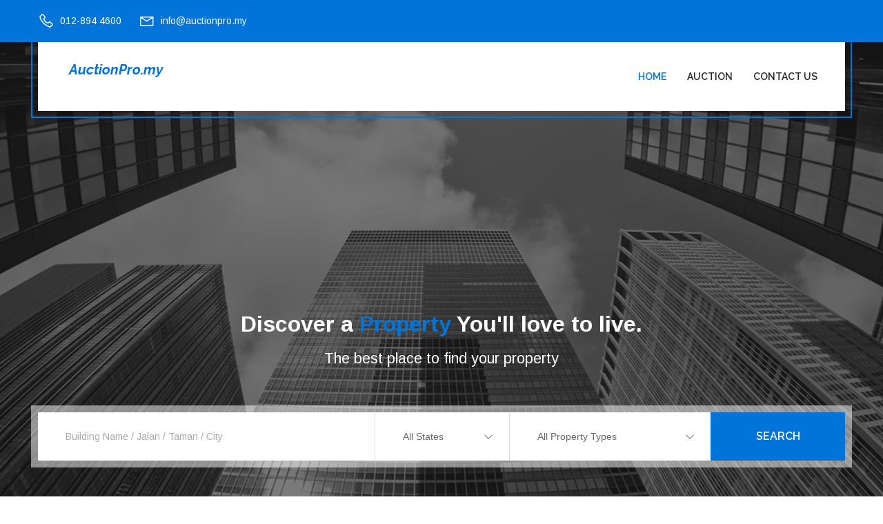

--- FILE ---
content_type: text/html; charset=UTF-8
request_url: https://www.auctioninfo.com.my/
body_size: 13240
content:
<!DOCTYPE html>
<html class="wide wow-animation" lang="en">
<head>
        <title>AuctionPro.my</title>
    <meta name="format-detection" content="telephone=no">
    <meta http-equiv="X-UA-Compatible" content="IE=edge">
    <meta http-equiv="Content-Type" content="text/html; charset=UTF-8">
    <link rel="icon" href="https://www.auctioninfo.com.my/themes/tpl-002/images/favicon.ico" type="image/x-icon">
    <meta name="csrf-token" content="rgKI5Qzxkgu61TS6a7CF2ercHhA1tEEAe1Nd8zlt">

    <link rel="preconnect" href="https://cdn.lelongtips.com.my/" crossorigin>
    <link rel="dns-prefetch" href="https://cdn.lelongtips.com.my/">
    <link rel="preconnect" href="https://fonts.googleapis.com/" crossorigin>
    <link rel="dns-prefetch" href="https://fonts.googleapis.com/">
    <link rel="preconnect" href="https://www.googletagmanager.com/" crossorigin>
    <link rel="dns-prefetch" href="https://www.googletagmanager.com/">
    <link rel="preconnect" href="https://www.google.com/recaptcha/api.js" crossorigin>
    <link rel="dns-prefetch" href="https://www.google.com/recaptcha/api.js">
        <link href="/themes/tpl-002/css/app.css" rel="preload" as="style">
            <link rel="preload" href="/themes/tpl-002/js/app.js" as="script">
        <link rel="preload" href="/themes/tpl-002/js/functions.js" as="script">
        <link rel="preload" href="/themes/tpl-002/js/theme.js" as="script">
        <link rel="preload" href="https://www.auctioninfo.com.my/js/share.js" as="script">

    <!-- Stylesheets-->
        <link href="/themes/tpl-002/css/app.css" rel="stylesheet" >
    
    <meta name="viewport" content="width=device-width height=device-height initial-scale=1.0">
    <style type="text/css" media="print">
        @page  {
            margin: 0.6in 0.5in 0.3in 0.5in;
        }

        @media  print {
            body { position: relative; background-color: #ffffff; margin: 0; padding: 0; }
            body * { font-size: 14px; color: #333333; font-family: Optima,Segoe,Segoe UI,Candara,Calibri,Arial,sans-serif!important; font-weight: 400!important; line-height: 1.15em!important; }
            .grecaptcha-badge, .grecaptcha-logo { display: none!important; }
            h1, h2, h3, h4, h5, h6 { font-weight: 700; margin: 0 0 0.25em 0; padding: 0; }
            h1 { font-size: 2em; }
            h2 { font-size: 1.8em; }
            h3 { font-size: 1.6em; }
            h4 { font-size: 1.4em; }
            h5 { font-size: 1.2em; }
            h6 { font-size: 1.1em; }
            .break { page-break-after: always; }
            .break:last-child { page-break-after: never; }
            .card { margin: 0; padding: 0; }
            .card .card-body { padding: 1rem; }

            tbody > tr > td > .article, .no-break { break-inside: avoid !important; page-break-inside: avoid; }
            .header, .footer, .header-space, .footer-space { background-color: white!important; border: none!important; width: 100%; }
            .header, .header-space { height: 120px; }
            .footer, .footer-space { height: 50px; }
            .header { top: 0; left: 0; right: 0; position: fixed!important; }
            .footer { bottom: 0; left: 0; right: 0; padding: 0; position: fixed!important; }
            strong { font-weight: 600; color: #333333; }
            .table td { padding: .75em; background-color: white; }
            .table-borderless tr td { border-bottom: none; padding: 0; }

            form .form-label { display: block; position: initial; left: 0; top: 0; padding-left: 0; }
            .list-group-item { padding-left: 0.5rem!important; margin-left: 0!important; }
            .list-group-item .fw-bold { font-size: 1rem; }
            .list-group-item > p { break-inside: avoid !important; page-break-inside: avoid; }

            thead.header {display: table-header-group;  }
            tfoot.footer {display: table-row-group; }
            .no-break { break-inside: avoid !important; page-break-inside: avoid; }
        }
    </style>

    <!--[if lt IE 10]>
        <div style="background: #212121; padding: 10px 0; box-shadow: 3px 3px 5px 0 rgba(0,0,0,.3); clear: both; text-align:center; position: relative; z-index:1;"><a href="https://windows.microsoft.com/en-US/internet-explorer/"><img src="images/ie8-panel/warning_bar_0000_us.jpg" border="0" height="42" width="820" alt="You are using an outdated browser. For a faster, safer browsing experience, upgrade for free today."></a></div>
        <script src="js/html5shiv.min.js"></script>
    <![endif]-->

    <script type="application/ld+json">
            </script>
    <script type="application/ld+json">
        [{"@context":"https://schema.org","@type":"Organization","url":"https://www.auctioninfo.com.my","name":"AuctionPro.my","email":"info@auctionpro.my","telephone":"0128944600"}]
    </script>

        <!-- Global site tag (gtag.js) - Google Analytics -->
    <script async src="https://www.googletagmanager.com/gtag/js?id=G-E2PBMKM571"></script>
    <script>
        window.dataLayer = window.dataLayer || [];
        function gtag(){dataLayer.push(arguments);}
        gtag('js', new Date());

        gtag('config', 'G-E2PBMKM571');
    </script>
            </head>
<body>
        <div class="d-none d-print-block">
    <div class="header fixed-top container-fluid">
        <div class="row border-bottom border-2">
            <div class="col-12">
                <h1 class="text-center fw-bold">AuctionPro.my</h1>
            </div>
        </div>

        <div class="row align-items-center my-2 bg-light py-2">
            <div class="col-4 text-center">
                info@auctionpro.my
            </div>
            <div class="col-4 text-center border-start border-end border-1">
                Mon - Fri
                <br />
                9AM - 6PM
            </div>
            <div class="col-4 text-center align-content-center">
                012-894 4600
            </div>
        </div>
        <div class="clearfix"></div>
    </div>

    <div class="footer fixed-bottom container-fluid">
        <div class="row">
            <div class="col-12 text-end pb-1">
                <span class="fw-normal text-muted fst-italic" style="font-size: 0.75em;">Data as at 2026-01-15 8:54AM</span>
            </div>
            <div class="col-12 bg-light">
                <div class="text-center py-2" style="font-size: 0.85em;">
                    Copyright&nbsp;&copy;&nbsp;2004-2026 <span class="text-nowrap">LelongTips.com Sdn Bhd</span> <span class="text-nowrap">200601012492 (732242-M)</span> All Rights Reserved
                </div>
            </div>
        </div>
    </div>

    <table cellspacing="0" cellpadding="0" width="100%" align="center" border="0">
        <thead>
        <tr>
            <th><div class="header-space"></div></th>
        </tr>
        </thead>
        <tbody>
        <tr>
            <td>

                    <div class="row g-0 d-block">
        <div class="col-12 mb-2">
            <h3 class="text-center fw-bold">Featured Listings</h3>
        </div>
        <div class="col-12 d-block">
    <div class="card mb-3 no-break">
        <div class="row g-0">
            <div class="col-4">
                <div class="ratio ratio-4x3">
                    <a href="https://www.auctioninfo.com.my/auction/SUlEM3ZicXp3eGMrNkxiMzQvZ2dEUT09/[base64]" class="w-100">
                        <img src="https://cdn.lelongtips.com.my/images/listings/857137.png" alt="[Wide-frontage rectangular land-ideal for custom bungalow design] Exclusive Vacant Bungalow Land [Surrounded by exclusive residential enclaves (Green Ville, Bukit Jelutong, Glenmarie)]" class="rounded-start object-fit-cover h-100" width="100%" style="max-height: 100%; max-width: 100%;" />
                    </a>
                </div>
            </div>
            <div class="col-8">
                <div class="card-body py-2">
                    <table class="table table-borderless m-0" cellspacing="0" cellpadding="0" border="0" width="100%">
                        <tbody>
                        <tr>
                            <td colspan="2">
                                <h5 class="card-title fw-bold ">[Wide-frontage rectangular land-ideal for custom bungalow design] Exclusive Vacant Bungalow Land [Surrounded by exclusive residential enclaves (Green Ville, Bukit Jelutong, Glenmarie)]</h5>
                                <p class="card-text my-2">
                                    Jalan Kelab Golf 13/10C, Seksyen 13, Green Ville, Kelab Golf Sultan Abdul Aziz Shah, 40100 Shah Alam, Selangor
                                </p>
                            </td>
                        </tr>
                        <tr>
                            <td>Auction Date:</td>
                            <td class="text-nowrap fw-bold">Thu, Jan 29, 2026</td>
                        </tr>
                        <tr>
                            <td>Starting Bid:</td>
                            <td class="text-nowrap fw-bold">RM&nbsp;1,300,000.00</td>
                        </tr>
                                                                        <tr>
                            <td>Land Area:</td>
                            <td class="text-nowrap fw-bold">11,937 sq.ft</td>
                        </tr>
                                                                        <tr>
                            <td>Tenure:</td>
                            <td class="text-nowrap fw-bold">Leasehold</td>
                        </tr>
                                                                        </tbody>
                    </table>
                </div>
            </div>
        </div>
    </div>
</div>
<div class="col-12 d-block">
    <div class="card mb-3 no-break">
        <div class="row g-0">
            <div class="col-4">
                <div class="ratio ratio-4x3">
                    <a href="https://www.auctioninfo.com.my/auction/aHJuVDVsL3lJQ3BTYlYrM3Y5Z0d0UT09/Lelong-Auction-2-Storey-Semi-Detached-House-in-Presint-10-Putrajaya-for-RM1400000" class="w-100">
                        <img src="https://cdn.lelongtips.com.my/images/listings/854443.jpg" alt="2 Storey Semi Detached House" class="rounded-start object-fit-cover h-100" width="100%" style="max-height: 100%; max-width: 100%;" />
                    </a>
                </div>
            </div>
            <div class="col-8">
                <div class="card-body py-2">
                    <table class="table table-borderless m-0" cellspacing="0" cellpadding="0" border="0" width="100%">
                        <tbody>
                        <tr>
                            <td colspan="2">
                                <h5 class="card-title fw-bold ">2 Storey Semi Detached House</h5>
                                <p class="card-text my-2">
                                    Jalan P10B/9, Presint 10, 62250, Putrajaya
                                </p>
                            </td>
                        </tr>
                        <tr>
                            <td>Auction Date:</td>
                            <td class="text-nowrap fw-bold">Wed, Mar 11, 2026</td>
                        </tr>
                        <tr>
                            <td>Reserve Price:</td>
                            <td class="text-nowrap fw-bold">RM&nbsp;1,400,000.00</td>
                        </tr>
                                                                        <tr>
                            <td>Land Area:</td>
                            <td class="text-nowrap fw-bold">3,208 sq.ft</td>
                        </tr>
                                                                        <tr>
                            <td>Tenure:</td>
                            <td class="text-nowrap fw-bold">Freehold</td>
                        </tr>
                                                                        </tbody>
                    </table>
                </div>
            </div>
        </div>
    </div>
</div>
<div class="col-12 d-block">
    <div class="card mb-3 no-break">
        <div class="row g-0">
            <div class="col-4">
                <div class="ratio ratio-4x3">
                    <a href="https://www.auctioninfo.com.my/auction/aDlhZE1BdUljSkhuczZmNDl6RENRUT09/Lelong-Auction-3-Storey-Semi-Detached-House-in-Shah-Alam-Selangor-for-RM1980000" class="w-100">
                        <img src="https://cdn.lelongtips.com.my/images/listings/854094.jpg" alt="3 Storey Semi Detached House" class="rounded-start object-fit-cover h-100" width="100%" style="max-height: 100%; max-width: 100%;" />
                    </a>
                </div>
            </div>
            <div class="col-8">
                <div class="card-body py-2">
                    <table class="table table-borderless m-0" cellspacing="0" cellpadding="0" border="0" width="100%">
                        <tbody>
                        <tr>
                            <td colspan="2">
                                <h5 class="card-title fw-bold ">3 Storey Semi Detached House</h5>
                                <p class="card-text my-2">
                                    Jalan Memanah 13/55F, Seksyen 13, 40100 Shah Alam, Selangor
                                </p>
                            </td>
                        </tr>
                        <tr>
                            <td>Auction Date:</td>
                            <td class="text-nowrap fw-bold">Thu, Jan 29, 2026</td>
                        </tr>
                        <tr>
                            <td>Reserve Price:</td>
                            <td class="text-nowrap fw-bold">RM&nbsp;1,980,000.00</td>
                        </tr>
                                                                        <tr>
                            <td>Land Area:</td>
                            <td class="text-nowrap fw-bold">6,857 sq.ft</td>
                        </tr>
                                                                        <tr>
                            <td>Tenure:</td>
                            <td class="text-nowrap fw-bold">Leasehold</td>
                        </tr>
                                                                        </tbody>
                    </table>
                </div>
            </div>
        </div>
    </div>
</div>
<div class="col-12 d-block">
    <div class="card mb-3 no-break">
        <div class="row g-0">
            <div class="col-4">
                <div class="ratio ratio-4x3">
                    <a href="https://www.auctioninfo.com.my/auction/MS9sZVJWSmNVSXk5V3lYRmgxWjVEUT09/Lelong-Auction-2-Storey-Terrace-House-in-Medan-Damansara-Kuala-Lumpur-for-RM1350000" class="w-100">
                        <img src="https://cdn.lelongtips.com.my/images/listings/854633.jpg" alt="2 Storey Terrace House" class="rounded-start object-fit-cover h-100" width="100%" style="max-height: 100%; max-width: 100%;" />
                    </a>
                </div>
            </div>
            <div class="col-8">
                <div class="card-body py-2">
                    <table class="table table-borderless m-0" cellspacing="0" cellpadding="0" border="0" width="100%">
                        <tbody>
                        <tr>
                            <td colspan="2">
                                <h5 class="card-title fw-bold ">2 Storey Terrace House</h5>
                                <p class="card-text my-2">
                                    Lorong Beluntas 2, Medan Damansara, 50490, Kuala Lumpur
                                </p>
                            </td>
                        </tr>
                        <tr>
                            <td>Auction Date:</td>
                            <td class="text-nowrap fw-bold">Tue, Jan 27, 2026</td>
                        </tr>
                        <tr>
                            <td>Reserve Price:</td>
                            <td class="text-nowrap fw-bold">RM&nbsp;1,350,000.00</td>
                        </tr>
                                                                        <tr>
                            <td>Land Area:</td>
                            <td class="text-nowrap fw-bold">1,732 sq.ft</td>
                        </tr>
                                                                        <tr>
                            <td>Tenure:</td>
                            <td class="text-nowrap fw-bold">Freehold</td>
                        </tr>
                                                                        </tbody>
                    </table>
                </div>
            </div>
        </div>
    </div>
</div>
<div class="col-12 d-block">
    <div class="card mb-3 no-break">
        <div class="row g-0">
            <div class="col-4">
                <div class="ratio ratio-4x3">
                    <a href="https://www.auctioninfo.com.my/auction/TitVK0xQUUJUemVRRDZOSEVtSmtsUT09/Lelong-Auction-3-Storey-Shop-Office-in-Shah-Alam-Selangor-for-RM1181000" class="w-100">
                        <img src="https://cdn.lelongtips.com.my/images/listings/857620.jpg" alt="3 Storey Shop Office " class="rounded-start object-fit-cover h-100" width="100%" style="max-height: 100%; max-width: 100%;" />
                    </a>
                </div>
            </div>
            <div class="col-8">
                <div class="card-body py-2">
                    <table class="table table-borderless m-0" cellspacing="0" cellpadding="0" border="0" width="100%">
                        <tbody>
                        <tr>
                            <td colspan="2">
                                <h5 class="card-title fw-bold ">3 Storey Shop Office </h5>
                                <p class="card-text my-2">
                                    Jalan Tasik Raja Lumu M U4/M, Seksyen U4, 40150 Shah Alam, Selangor
                                </p>
                            </td>
                        </tr>
                        <tr>
                            <td>Auction Date:</td>
                            <td class="text-nowrap fw-bold">Tue, Feb 24, 2026</td>
                        </tr>
                        <tr>
                            <td>Reserve Price:</td>
                            <td class="text-nowrap fw-bold">RM&nbsp;1,181,000.00</td>
                        </tr>
                                                <tr>
                            <td>Built Up:</td>
                            <td class="text-nowrap fw-bold">1,650 sq.ft</td>
                        </tr>
                                                                                                <tr>
                            <td>Tenure:</td>
                            <td class="text-nowrap fw-bold">Leasehold</td>
                        </tr>
                                                                        </tbody>
                    </table>
                </div>
            </div>
        </div>
    </div>
</div>
    </div>

    <div class="break m-0 p-0"></div>

    <div class="row g-0">
        <div class="col-12 mb-2">
            <h3 class="text-center fw-bold">Latest Listings</h3>
        </div>
        <div class="col-12 d-block">
            <table cellpadding="0" cellspacing="0" border="0" width="100%" class="table">
                <thead>
                <tr>
                    <th class="fw-bold text-center" style="border-bottom: 4px double grey;">Property Details</th>
                    <th class="fw-bold text-center" style="border-bottom: 4px double grey;">Auction Details</th>
                </tr>
                </thead>
                <tbody>
                <tr class="no-break">
    <td>
        <table class="table table-borderless m-0">
            <tbody>
            <tr>
                <td colspan="2" class="pb-2">
                    <h5 class="fw-bold">2 Storey Terrace House</h5>
                    Lorong Seri Setali 119, Taman Seri Setali Intan, Off Jalan Air Putih, 25350 Kuantan, Pahang
                </td>
            </tr>
                                    <tr>
                <td width="25%" class="text-nowrap">Land Area:</td>
                <td class="text-nowrap fw-bold">1,507 sq.ft</td>
            </tr>
                                    <tr>
                <td width="25%" class="text-nowrap">Tenure:</td>
                <td class="text-nowrap fw-bold">Freehold</td>
            </tr>
                                    </tbody>
        </table>
    </td>
    <td nowrap>
        Auction Date: <span class="fw-bold text-nowrap">Wed, Jan 28, 2026</span>
        <br />
        Reserve Price: <span class="fw-bold text-nowrap">RM&nbsp;440,000.00</span>
    </td>
</tr>
<tr class="no-break">
    <td>
        <table class="table table-borderless m-0">
            <tbody>
            <tr>
                <td colspan="2" class="pb-2">
                    <h5 class="fw-bold">2 Storey Terrace House</h5>
                    Lorong Bukit Ubi 19, Off Jalan Bukit Sekilau, 25200 Kuantan, Pahang
                </td>
            </tr>
                        <tr>
                <td width="25%" class="text-nowrap">Built Up:</td>
                <td class="text-nowrap fw-bold">2,720 sq.ft</td>
            </tr>
                                    <tr>
                <td width="25%" class="text-nowrap">Land Area:</td>
                <td class="text-nowrap fw-bold">3,358 sq.ft</td>
            </tr>
                                                </tbody>
        </table>
    </td>
    <td nowrap>
        Auction Date: <span class="fw-bold text-nowrap">Wed, Jan 28, 2026</span>
        <br />
        Reserve Price: <span class="fw-bold text-nowrap">RM&nbsp;700,000.00</span>
    </td>
</tr>
<tr class="no-break">
    <td>
        <table class="table table-borderless m-0">
            <tbody>
            <tr>
                <td colspan="2" class="pb-2">
                    <h5 class="fw-bold">1 Storey Terrace House</h5>
                    Lorong Pandan Perdana 6/3, Taman Mahkota Emas, 25150 Kuantan, Pahang
                </td>
            </tr>
                        <tr>
                <td width="25%" class="text-nowrap">Built Up:</td>
                <td class="text-nowrap fw-bold">1,440 sq.ft</td>
            </tr>
                                    <tr>
                <td width="25%" class="text-nowrap">Land Area:</td>
                <td class="text-nowrap fw-bold">1,625 sq.ft</td>
            </tr>
                                    <tr>
                <td width="25%" class="text-nowrap">Tenure:</td>
                <td class="text-nowrap fw-bold">Freehold</td>
            </tr>
                                    </tbody>
        </table>
    </td>
    <td nowrap>
        Auction Date: <span class="fw-bold text-nowrap">Wed, May 20, 2026</span>
        <br />
        Reserve Price: <span class="fw-bold text-nowrap">RM&nbsp;250,000.00</span>
    </td>
</tr>
<tr class="no-break">
    <td>
        <table class="table table-borderless m-0">
            <tbody>
            <tr>
                <td colspan="2" class="pb-2">
                    <h5 class="fw-bold">1 Storey Terrace House</h5>
                    Jalan Gong Pak Damat, Taman Desa Jaya, 21200 Kuala Nerus, Terengganu
                </td>
            </tr>
                                                            </tbody>
        </table>
    </td>
    <td nowrap>
        Auction Date: <span class="fw-bold text-nowrap">Wed, Jan 28, 2026</span>
        <br />
        Reserve Price: <span class="fw-bold text-nowrap">RM&nbsp;170,000.00</span>
    </td>
</tr>
<tr class="no-break">
    <td>
        <table class="table table-borderless m-0">
            <tbody>
            <tr>
                <td colspan="2" class="pb-2">
                    <h5 class="fw-bold">1 Storey Terrace House</h5>
                    Jalan Meranti Putih 18A/KU10, Taman Desa Permai, 41050 Klang, Selangor
                </td>
            </tr>
                        <tr>
                <td width="25%" class="text-nowrap">Built Up:</td>
                <td class="text-nowrap fw-bold">900 sq.ft</td>
            </tr>
                                    <tr>
                <td width="25%" class="text-nowrap">Land Area:</td>
                <td class="text-nowrap fw-bold">1,378 sq.ft</td>
            </tr>
                                    <tr>
                <td width="25%" class="text-nowrap">Tenure:</td>
                <td class="text-nowrap fw-bold">Freehold</td>
            </tr>
                                    </tbody>
        </table>
    </td>
    <td nowrap>
        Auction Date: <span class="fw-bold text-nowrap">Fri, Jan 23, 2026</span>
        <br />
        Reserve Price: <span class="fw-bold text-nowrap">RM&nbsp;380,000.00</span>
    </td>
</tr>
<tr class="no-break">
    <td>
        <table class="table table-borderless m-0">
            <tbody>
            <tr>
                <td colspan="2" class="pb-2">
                    <h5 class="fw-bold">Apartment</h5>
                    Block BH, Jalan Pandan Indah 5/20, Pandan Indah, 55100, Kuala Lumpur
                </td>
            </tr>
                        <tr>
                <td width="25%" class="text-nowrap">Built Up:</td>
                <td class="text-nowrap fw-bold">506 sq.ft</td>
            </tr>
                                                <tr>
                <td width="25%" class="text-nowrap">Tenure:</td>
                <td class="text-nowrap fw-bold">Leasehold</td>
            </tr>
                                    </tbody>
        </table>
    </td>
    <td nowrap>
        Auction Date: <span class="fw-bold text-nowrap">Thu, Jan 29, 2026</span>
        <br />
        Reserve Price: <span class="fw-bold text-nowrap">RM&nbsp;110,000.00</span>
    </td>
</tr>
<tr class="no-break">
    <td>
        <table class="table table-borderless m-0">
            <tbody>
            <tr>
                <td colspan="2" class="pb-2">
                    <h5 class="fw-bold">1 Storey Detached House</h5>
                    Jalan SS 1/29, 47300 Petaling Jaya, Selangor
                </td>
            </tr>
                                    <tr>
                <td width="25%" class="text-nowrap">Land Area:</td>
                <td class="text-nowrap fw-bold">5,403 sq.ft</td>
            </tr>
                                    <tr>
                <td width="25%" class="text-nowrap">Tenure:</td>
                <td class="text-nowrap fw-bold">Freehold</td>
            </tr>
                                    </tbody>
        </table>
    </td>
    <td nowrap>
        Auction Date: <span class="fw-bold text-nowrap">Thu, Feb 26, 2026</span>
        <br />
        Reserve Price: <span class="fw-bold text-nowrap">RM&nbsp;1,600,000.00</span>
    </td>
</tr>
<tr class="no-break">
    <td>
        <table class="table table-borderless m-0">
            <tbody>
            <tr>
                <td colspan="2" class="pb-2">
                    <h5 class="fw-bold">Condominium</h5>
                    Block B, Covillea Bukit Jalil, Jalan Jalil Perkasa 7, Bukit Jalil, 57000, Kuala Lumpur
                </td>
            </tr>
                        <tr>
                <td width="25%" class="text-nowrap">Built Up:</td>
                <td class="text-nowrap fw-bold">1,292 sq.ft</td>
            </tr>
                                                <tr>
                <td width="25%" class="text-nowrap">Tenure:</td>
                <td class="text-nowrap fw-bold">Freehold</td>
            </tr>
                                    </tbody>
        </table>
    </td>
    <td nowrap>
        Auction Date: <span class="fw-bold text-nowrap">Thu, Feb 26, 2026</span>
        <br />
        Reserve Price: <span class="fw-bold text-nowrap">RM&nbsp;648,000.00</span>
    </td>
</tr>
                </tbody>
            </table>
        </div>
    </div>

            </td>
        </tr>
        </tbody>
        <tfoot class="footer-space">
        <tr>
            <td><div class="footer-space"></div></td>
        </tr>
        </tfoot>
    </table>
</div>
<button id="back-to-top-btn" class="d-print-none"><i class="las la-angle-double-up"></i></button>
<div class="page-wrapper d-print-none">
    <div class="preloader"></div>

    <header class="main-header header-style">
        <div class="header-top">
            <div class="auto-container">
                <div class="inner-container clearfix">
                    <div class="top-left">
                        <ul class="contact-list clearfix">
                            <li><i class="las la-phone"></i> <a href="tel:60128944600">012-894 4600</a></li>
                            <li><i class="las la-envelope"></i><a href="mailto:info@auctionpro.my">info@auctionpro.my</a></li>
                        </ul>
                    </div>
                    <div class="top-right d-flex flex-row justify-content-around h-100">
                        <ul class="social-icon-three clearfix d-md-none">
                            <li><a href="tel:60128944600"><i class="las la-phone"></i></a></li>
                            <li><a href="mailto:info@auctionpro.my"><i class="las la-envelope"></i></a></li>
                        </ul>
                                                                    </div>
                </div>
            </div>
        </div>

        <div class="header-lower">
            <div class="auto-container">
                <div class="main-box">
                    <div class="inner-container align-items-center clearfix">
                        <div class="logo-box d-none d-md-flex">
                            <div class="logo">
                                <a href="/">
                                                                        <span class="fs-5 fw-bold fst-italic">AuctionPro.my</span>
                                                                    </a>
                            </div>
                        </div>

                        <div class="nav-outer clearfix">
                            <nav class="main-menu navbar-expand-md navbar-light">
                                <div class="navbar-header d-flex align-items-center justify-content-between d-md-none">
                                    <div class="flex-grow-1 text-center">
                                        <div class="logo py-0">
                                            <a href="/">
                                                                                                    <span class="fs-5 fw-bold fst-italic">AuctionPro.my</span>
                                                                                            </a>
                                        </div>
                                    </div>
                                    <button class="navbar-toggler" type="button" data-bs-toggle="collapse" data-bs-target="#navbarSupportedContent" aria-controls="navbarSupportedContent" aria-expanded="false" aria-label="Toggle navigation">
                                        <span class="icon flaticon-menu-1"></span>
                                    </button>
                                </div>

                                <div class="collapse navbar-collapse clearfix" id="navbarSupportedContent">
                                    <ul class="navigation clearfix">
                                                                                    <li class="current"><a href="javascript:void(0)">Home</a></li>
                                                                                    <li><a href="https://www.auctioninfo.com.my/search">Auction</a></li>
                                                                                    <li><a href="https://www.auctioninfo.com.my/contact">Contact Us</a></li>
                                                                            </ul>
                                </div>
                            </nav>
                        </div>
                    </div>
                </div>
            </div>
        </div>
    </header>

        <section class="property-search-section-two" style="background-image: url(https://www.auctioninfo.com.my/themes/tpl-002/images/1.jpg);">
        <div class="auto-container">
            <div class="content-box">
                <div class="title-box">
                    <h2>Discover a <span>Property</span> You'll love to live.</h2>
                    <h4>The best place to find your property</h4>
                </div>
                <div class="property-search-form style-two">
                    <form method="get" action="https://www.auctioninfo.com.my/search">
                        <div class="row g-0">
                                                        <div class="form-group col-12 col-md-6 col-lg-5 d-md-inline">
                                <input class="" placeholder="Building Name / Jalan / Taman / City" max-length="50" name="keyword" type="text">
                            </div>
                            <div class="form-group col-12 col-md-6 col-lg-2 pt">
                                <select class="custom-select-box" id="state-ap" name="state"><option value="" selected="selected">All States</option><option value="Johor">Johor</option><option value="Kedah">Kedah</option><option value="Kelantan">Kelantan</option><option value="Kuala Lumpur">Kuala Lumpur</option><option value="Labuan">Labuan</option><option value="Melaka">Melaka</option><option value="Negeri Sembilan">Negeri Sembilan</option><option value="Pahang">Pahang</option><option value="Penang">Penang</option><option value="Perak">Perak</option><option value="Perlis">Perlis</option><option value="Putrajaya">Putrajaya</option><option value="Sabah">Sabah</option><option value="Sarawak">Sarawak</option><option value="Selangor">Selangor</option><option value="Terengganu">Terengganu</option></select>
                            </div>
                            <div class="form-group col-12 col-md-6 col-lg-2 ap-pt d-none">
                                <select class="custom-select-box" disabled id="state-ap-pt" name="ap-state"><option value="" selected="selected">All States</option><option value="Johor">Johor</option><option value="Kedah">Kedah</option><option value="Kelantan">Kelantan</option><option value="Kuala Lumpur">Kuala Lumpur</option><option value="Labuan">Labuan</option><option value="Melaka">Melaka</option><option value="Negeri Sembilan">Negeri Sembilan</option><option value="Pahang">Pahang</option><option value="Penang">Penang</option><option value="Perak">Perak</option><option value="Perlis">Perlis</option><option value="Putrajaya">Putrajaya</option><option value="Sabah">Sabah</option><option value="Sarawak">Sarawak</option><option value="Selangor">Selangor</option><option value="Terengganu">Terengganu</option></select>
                            </div>
                            <div class="form-group col-12 col-md-6 col-lg-3 pt">
                                <select class="custom-select-box" id="pt-ap" name="property_type"><option value="" selected="selected">All Property Types</option><option value="1">Apartment/Condo/SOHO</option><option value="2">Flat</option><option value="3">Terrace/Link/Townhouse</option><option value="4">Semi D/Bungalow/Villa</option><option value="5">Shop/Shop Office/Retail Space/Office</option><option value="6">Hotel/Resort/Clubhouse</option><option value="7">Factory/Warehouse</option><option value="8">Land</option></select>
                            </div>
                            <div class="form-group col-12 col-md-6 col-lg-3 ap-pt d-none">
                                <select class="custom-select-box" disabled id="pt-ap-pt" name="ap-property_type"><option value="" selected="selected">All Property Types</option><optgroup label="Residential - Non-Landed"><option value="5">Apartment</option><option value="6">Condo</option><option value="11">Flat</option><option value="8">Penthouse</option><option value="7">Service Residence</option><option value="9">SOHO</option><option value="10">SOVO</option></optgroup><optgroup label="Residential - Landed"><option value="16">Bungalow</option><option value="18">Cluster</option><option value="13">Link</option><option value="15">Semi-D</option><option value="12">Terrace House</option><option value="14">Townhouse</option><option value="17">Villa</option></optgroup><optgroup label="Commercial"><option value="27">Clubhouse</option><option value="23">Factory</option><option value="25">Hotel</option><option value="22">Office</option><option value="26">Resort</option><option value="21">Retail Space</option><option value="19">Shop Lot</option><option value="20">Shop Office</option><option value="24">Warehouse</option></optgroup><optgroup label="Land"><option value="31">Agricultural</option><option value="29">Commercial</option><option value="30">Industrial</option><option value="32">Mixed Development</option><option value="28">Residential</option></optgroup></select>
                            </div>
                            <div class="form-group col-12 col-md-6 col-lg-2">
                                <button type="submit" class="theme-btn btn-style-one">Search</button>
                            </div>
                        </div>
                    </form>
                </div>
            </div>
        </div>
    </section>

    
    <section class="property-section-two">
        <div class="container">
            <div class="sec-title text-center">
                <span class="title">FIND NOW YOUR DREAM HOUSE</span>
                <h2>Featured Auctions</h2>
            </div>
            <div class="row justify-content-center">
                <div class="col-12 col-lg-10">
                    <div class="property-carousel owl-carousel owl-theme" id="featured-slide">
                        <div class="new-property border border-2 w-100">
    <div class="row align-items-stretch justify-content-between m-md-3 align-items-md-start">
        <div class="image-column col-12 col-md-6 order-md-last my-md-4 ps-md-4">
            <div class="inner-column p-2">
                <div class="ratio ratio-4x3 mx-auto" style="max-width: 480px;">
                    <a href="https://www.auctioninfo.com.my/auction/SUlEM3ZicXp3eGMrNkxiMzQvZ2dEUT09/[base64]" class="d-flex justify-content-center">
                        <figure class="image mb-0 mb-md-3">
                            <img src="https://cdn.lelongtips.com.my/images/listings/857137.png" alt="[Wide-frontage rectangular land-ideal for custom bungalow design] Exclusive Vacant Bungalow Land [Surrounded by exclusive residential enclaves (Green Ville, Bukit Jelutong, Glenmarie)]" class="object-fit-cover h-100">
                                                    </figure>
                    </a>
                </div>
            </div>
        </div>
        <div class="content-column col-auto mx-auto col-md-6 ms-md-0">
            <div class="inner-column py-2 px-3">
                <span class="status mb-3">FEATURED</span>
                <h3 class="mb-3"><a href="https://www.auctioninfo.com.my/auction/SUlEM3ZicXp3eGMrNkxiMzQvZ2dEUT09/[base64]" class="crop-text-2">[Wide-frontage rectangular land-ideal for custom bungalow design] Exclusive Vacant Bungalow Land [Surrounded by exclusive residential enclaves (Green Ville, Bukit Jelutong, Glenmarie)]</a></h3>
                <div class="start-from lh-1">RM&nbsp;1,300,000.00</div>
                <div class="text pt-3 mb-3">
                    <div class="lucation crop-text-2 lh-sm"><i class="las la-map-marker"></i>Jalan Kelab Golf 13/10C, Seksyen 13, Green Ville, Kelab Golf Sultan Abdul Aziz Shah, 40100 Shah Alam, Selangor</div>
                </div>

                <ul class="property-info clearfix">
                    <li><i class="flaticon-small-calendar"></i> Thu, 29 Jan, 2026</li>
                                        <li><i class="flaticon-dimension"></i> 11,937 sq.ft</li>
                                                                                                </ul>
                <div class="clearfix my-3"><a href="https://www.auctioninfo.com.my/auction/SUlEM3ZicXp3eGMrNkxiMzQvZ2dEUT09/[base64]" class="theme-btn btn-style-one">More Details</a></div>
            </div>
        </div>
    </div>
</div>
<div class="new-property border border-2 w-100">
    <div class="row align-items-stretch justify-content-between m-md-3 align-items-md-start">
        <div class="image-column col-12 col-md-6 order-md-last my-md-4 ps-md-4">
            <div class="inner-column p-2">
                <div class="ratio ratio-4x3 mx-auto" style="max-width: 480px;">
                    <a href="https://www.auctioninfo.com.my/auction/aHJuVDVsL3lJQ3BTYlYrM3Y5Z0d0UT09/Lelong-Auction-2-Storey-Semi-Detached-House-in-Presint-10-Putrajaya-for-RM1400000" class="d-flex justify-content-center">
                        <figure class="image mb-0 mb-md-3">
                            <img src="https://cdn.lelongtips.com.my/images/listings/854443.jpg" alt="2 Storey Semi Detached House" class="object-fit-cover h-100">
                                                    </figure>
                    </a>
                </div>
            </div>
        </div>
        <div class="content-column col-auto mx-auto col-md-6 ms-md-0">
            <div class="inner-column py-2 px-3">
                <span class="status mb-3">FEATURED</span>
                <h3 class="mb-3"><a href="https://www.auctioninfo.com.my/auction/aHJuVDVsL3lJQ3BTYlYrM3Y5Z0d0UT09/Lelong-Auction-2-Storey-Semi-Detached-House-in-Presint-10-Putrajaya-for-RM1400000" class="crop-text-2">2 Storey Semi Detached House</a></h3>
                <div class="start-from lh-1">RM&nbsp;1,400,000.00</div>
                <div class="text pt-3 mb-3">
                    <div class="lucation crop-text-2 lh-sm"><i class="las la-map-marker"></i>Jalan P10B/9, Presint 10, 62250, Putrajaya</div>
                </div>

                <ul class="property-info clearfix">
                    <li><i class="flaticon-small-calendar"></i> Wed, 11 Mar, 2026</li>
                                        <li><i class="flaticon-dimension"></i> 3,208 sq.ft</li>
                                                                                                </ul>
                <div class="clearfix my-3"><a href="https://www.auctioninfo.com.my/auction/aHJuVDVsL3lJQ3BTYlYrM3Y5Z0d0UT09/Lelong-Auction-2-Storey-Semi-Detached-House-in-Presint-10-Putrajaya-for-RM1400000" class="theme-btn btn-style-one">More Details</a></div>
            </div>
        </div>
    </div>
</div>
<div class="new-property border border-2 w-100">
    <div class="row align-items-stretch justify-content-between m-md-3 align-items-md-start">
        <div class="image-column col-12 col-md-6 order-md-last my-md-4 ps-md-4">
            <div class="inner-column p-2">
                <div class="ratio ratio-4x3 mx-auto" style="max-width: 480px;">
                    <a href="https://www.auctioninfo.com.my/auction/aDlhZE1BdUljSkhuczZmNDl6RENRUT09/Lelong-Auction-3-Storey-Semi-Detached-House-in-Shah-Alam-Selangor-for-RM1980000" class="d-flex justify-content-center">
                        <figure class="image mb-0 mb-md-3">
                            <img src="https://cdn.lelongtips.com.my/images/listings/854094.jpg" alt="3 Storey Semi Detached House" class="object-fit-cover h-100">
                                                    </figure>
                    </a>
                </div>
            </div>
        </div>
        <div class="content-column col-auto mx-auto col-md-6 ms-md-0">
            <div class="inner-column py-2 px-3">
                <span class="status mb-3">FEATURED</span>
                <h3 class="mb-3"><a href="https://www.auctioninfo.com.my/auction/aDlhZE1BdUljSkhuczZmNDl6RENRUT09/Lelong-Auction-3-Storey-Semi-Detached-House-in-Shah-Alam-Selangor-for-RM1980000" class="crop-text-2">3 Storey Semi Detached House</a></h3>
                <div class="start-from lh-1">RM&nbsp;1,980,000.00</div>
                <div class="text pt-3 mb-3">
                    <div class="lucation crop-text-2 lh-sm"><i class="las la-map-marker"></i>Jalan Memanah 13/55F, Seksyen 13, 40100 Shah Alam, Selangor</div>
                </div>

                <ul class="property-info clearfix">
                    <li><i class="flaticon-small-calendar"></i> Thu, 29 Jan, 2026</li>
                                        <li><i class="flaticon-dimension"></i> 6,857 sq.ft</li>
                                                                                                </ul>
                <div class="clearfix my-3"><a href="https://www.auctioninfo.com.my/auction/aDlhZE1BdUljSkhuczZmNDl6RENRUT09/Lelong-Auction-3-Storey-Semi-Detached-House-in-Shah-Alam-Selangor-for-RM1980000" class="theme-btn btn-style-one">More Details</a></div>
            </div>
        </div>
    </div>
</div>
<div class="new-property border border-2 w-100">
    <div class="row align-items-stretch justify-content-between m-md-3 align-items-md-start">
        <div class="image-column col-12 col-md-6 order-md-last my-md-4 ps-md-4">
            <div class="inner-column p-2">
                <div class="ratio ratio-4x3 mx-auto" style="max-width: 480px;">
                    <a href="https://www.auctioninfo.com.my/auction/MS9sZVJWSmNVSXk5V3lYRmgxWjVEUT09/Lelong-Auction-2-Storey-Terrace-House-in-Medan-Damansara-Kuala-Lumpur-for-RM1350000" class="d-flex justify-content-center">
                        <figure class="image mb-0 mb-md-3">
                            <img src="https://cdn.lelongtips.com.my/images/listings/854633.jpg" alt="2 Storey Terrace House" class="object-fit-cover h-100">
                                                    </figure>
                    </a>
                </div>
            </div>
        </div>
        <div class="content-column col-auto mx-auto col-md-6 ms-md-0">
            <div class="inner-column py-2 px-3">
                <span class="status mb-3">FEATURED</span>
                <h3 class="mb-3"><a href="https://www.auctioninfo.com.my/auction/MS9sZVJWSmNVSXk5V3lYRmgxWjVEUT09/Lelong-Auction-2-Storey-Terrace-House-in-Medan-Damansara-Kuala-Lumpur-for-RM1350000" class="crop-text-2">2 Storey Terrace House</a></h3>
                <div class="start-from lh-1">RM&nbsp;1,350,000.00</div>
                <div class="text pt-3 mb-3">
                    <div class="lucation crop-text-2 lh-sm"><i class="las la-map-marker"></i>Lorong Beluntas 2, Medan Damansara, 50490, Kuala Lumpur</div>
                </div>

                <ul class="property-info clearfix">
                    <li><i class="flaticon-small-calendar"></i> Tue, 27 Jan, 2026</li>
                                        <li><i class="flaticon-dimension"></i> 1,732 sq.ft</li>
                                                                                                </ul>
                <div class="clearfix my-3"><a href="https://www.auctioninfo.com.my/auction/MS9sZVJWSmNVSXk5V3lYRmgxWjVEUT09/Lelong-Auction-2-Storey-Terrace-House-in-Medan-Damansara-Kuala-Lumpur-for-RM1350000" class="theme-btn btn-style-one">More Details</a></div>
            </div>
        </div>
    </div>
</div>
<div class="new-property border border-2 w-100">
    <div class="row align-items-stretch justify-content-between m-md-3 align-items-md-start">
        <div class="image-column col-12 col-md-6 order-md-last my-md-4 ps-md-4">
            <div class="inner-column p-2">
                <div class="ratio ratio-4x3 mx-auto" style="max-width: 480px;">
                    <a href="https://www.auctioninfo.com.my/auction/TitVK0xQUUJUemVRRDZOSEVtSmtsUT09/Lelong-Auction-3-Storey-Shop-Office-in-Shah-Alam-Selangor-for-RM1181000" class="d-flex justify-content-center">
                        <figure class="image mb-0 mb-md-3">
                            <img src="https://cdn.lelongtips.com.my/images/listings/857620.jpg" alt="3 Storey Shop Office " class="object-fit-cover h-100">
                                                    </figure>
                    </a>
                </div>
            </div>
        </div>
        <div class="content-column col-auto mx-auto col-md-6 ms-md-0">
            <div class="inner-column py-2 px-3">
                <span class="status mb-3">FEATURED</span>
                <h3 class="mb-3"><a href="https://www.auctioninfo.com.my/auction/TitVK0xQUUJUemVRRDZOSEVtSmtsUT09/Lelong-Auction-3-Storey-Shop-Office-in-Shah-Alam-Selangor-for-RM1181000" class="crop-text-2">3 Storey Shop Office </a></h3>
                <div class="start-from lh-1">RM&nbsp;1,181,000.00</div>
                <div class="text pt-3 mb-3">
                    <div class="lucation crop-text-2 lh-sm"><i class="las la-map-marker"></i>Jalan Tasik Raja Lumu M U4/M, Seksyen U4, 40150 Shah Alam, Selangor</div>
                </div>

                <ul class="property-info clearfix">
                    <li><i class="flaticon-small-calendar"></i> Tue, 24 Feb, 2026</li>
                                        <li><i class="flaticon-dimension"></i> 1,650 sq.ft</li>
                                                                                                </ul>
                <div class="clearfix my-3"><a href="https://www.auctioninfo.com.my/auction/TitVK0xQUUJUemVRRDZOSEVtSmtsUT09/Lelong-Auction-3-Storey-Shop-Office-in-Shah-Alam-Selangor-for-RM1181000" class="theme-btn btn-style-one">More Details</a></div>
            </div>
        </div>
    </div>
</div>
                    </div>
                </div>
            </div>
        </div>
    </section>

    <section class="fun-facts-section mt-5" style="background-image:url(https://www.auctioninfo.com.my/themes/tpl-002/images/10.jpg);">
    <div class="auto-container">
        <h2 class="text-white text-center pt-5 mb-4">Browse Auctions by Property Type</h2>
                <div class="fun-facts">
            <div class="row clearfix justify-content-center">
                                                    <div class="column count-box col-6 col-md-4 col-lg-3">
                    <div class="content">
                        <a href="https://www.auctioninfo.com.my/search?property_type=1">
                            <div class="icon-box"><span class="las la-city"></span></div>
                            <div class="count-outer count-box">
                                <span class="count-text" data-speed="3000" data-stop="915">0 </span>
                            </div>
                            <div class="counter-title text-wrap"><small>Apartment/Condo/SOHO</small></div>
                        </a>
                    </div>
                </div>
                                                    <div class="column count-box col-6 col-md-4 col-lg-3">
                    <div class="content">
                        <a href="https://www.auctioninfo.com.my/search?property_type=3">
                            <div class="icon-box"><span class="las la-home"></span></div>
                            <div class="count-outer count-box">
                                <span class="count-text" data-speed="3000" data-stop="886">0 </span>
                            </div>
                            <div class="counter-title text-wrap"><small>Terrace/Link/Townhouse</small></div>
                        </a>
                    </div>
                </div>
                                                    <div class="column count-box col-6 col-md-4 col-lg-3">
                    <div class="content">
                        <a href="https://www.auctioninfo.com.my/search?property_type=4">
                            <div class="icon-box"><span class="las la-home"></span></div>
                            <div class="count-outer count-box">
                                <span class="count-text" data-speed="3000" data-stop="248">0 </span>
                            </div>
                            <div class="counter-title text-wrap"><small>Semi&nbsp;D/Bungalow/Villa</small></div>
                        </a>
                    </div>
                </div>
                                                    <div class="column count-box col-6 col-md-4 col-lg-3">
                    <div class="content">
                        <a href="https://www.auctioninfo.com.my/search?property_type=5">
                            <div class="icon-box"><span class="las la-store-alt"></span></div>
                            <div class="count-outer count-box">
                                <span class="count-text" data-speed="3000" data-stop="192">0 </span>
                            </div>
                            <div class="counter-title text-wrap"><small>Shop/ Shop&nbsp;Office/ Retail&nbsp;Space/ Office</small></div>
                        </a>
                    </div>
                </div>
                                                    <div class="column count-box col-6 col-md-4 col-lg-3">
                    <div class="content">
                        <a href="https://www.auctioninfo.com.my/search?property_type=2">
                            <div class="icon-box"><span class="las la-building"></span></div>
                            <div class="count-outer count-box">
                                <span class="count-text" data-speed="3000" data-stop="78">0 </span>
                            </div>
                            <div class="counter-title text-wrap"><small>Flat</small></div>
                        </a>
                    </div>
                </div>
                                                    <div class="column count-box col-6 col-md-4 col-lg-3">
                    <div class="content">
                        <a href="https://www.auctioninfo.com.my/search?property_type=8">
                            <div class="icon-box"><span class="las la-mountain"></span></div>
                            <div class="count-outer count-box">
                                <span class="count-text" data-speed="3000" data-stop="60">0 </span>
                            </div>
                            <div class="counter-title text-wrap"><small>Land</small></div>
                        </a>
                    </div>
                </div>
                                                    <div class="column count-box col-6 col-md-4 col-lg-3">
                    <div class="content">
                        <a href="https://www.auctioninfo.com.my/search?property_type=7">
                            <div class="icon-box"><span class="las la-industry"></span></div>
                            <div class="count-outer count-box">
                                <span class="count-text" data-speed="3000" data-stop="7">0 </span>
                            </div>
                            <div class="counter-title text-wrap"><small>Factory/Warehouse</small></div>
                        </a>
                    </div>
                </div>
                                                    <div class="column count-box col-6 col-md-4 col-lg-3">
                    <div class="content">
                        <a href="https://www.auctioninfo.com.my/search?property_type=6">
                            <div class="icon-box"><span class="las la-hotel"></span></div>
                            <div class="count-outer count-box">
                                <span class="count-text" data-speed="3000" data-stop="6">0 </span>
                            </div>
                            <div class="counter-title text-wrap"><small>Hotel/Resort/Clubhouse</small></div>
                        </a>
                    </div>
                </div>
                            </div>
        </div>
    </div>
</section>

    <section class="property-section-two">
        <div class="auto-container">
            <div class="sec-title text-center">
                <span class="title">ALL ABOUT LATEST FIND HOME</span>
                <h2>LATEST AUCTIONS</h2>
            </div>
            <div class="property-carousel owl-carousel owl-theme h-100" id="latest-slide">
                <div class="property-block bg-white w-100">
    <div class="inner-box h-100 d-flex flex-column">
        <div class="image-box ratio ratio-4x3 mb-2">
            <div class="position-absolute top-0 start-0 h-100">
                <figure class="image h-100">
                    <a href="https://www.auctioninfo.com.my/auction/aXVDTlpDQVdpblNOaWNkaTZuTzBydz09/Lelong-Auction-2-Storey-Terrace-House-in-Taman-Seri-Setali-Intan-Pahang-for-RM440000" class=" h-100">
                        <img src="https://cdn.lelongtips.com.my/images/listings/802599.jpg" alt="" class="object-fit-cover h-100">
                    </a>
                    <span class="status"><i class="lar la-calendar"></i> 28 Jan, 2026</span>
                                    </figure>
            </div>
        </div>
        <div class="lower-content d-flex flex-column align-content-end pt-0">
            <ul class="tags mb-1 lh-sm">
                <li><a href="https://www.auctioninfo.com.my/search?state=Pahang" class="small">Pahang</a></li>
            </ul>
            <h4 class="fw-bold mb-2"><a href="https://www.auctioninfo.com.my/auction/aXVDTlpDQVdpblNOaWNkaTZuTzBydz09/Lelong-Auction-2-Storey-Terrace-House-in-Taman-Seri-Setali-Intan-Pahang-for-RM440000" class="d-block text-truncate text-body">2 Storey Terrace House</a></h4>
            <div class="lucation mb-2 crop-text-2 lh-sm">Lorong Seri Setali 119, Taman Seri Setali Intan, Off Jalan Air Putih, 25350 Kuantan, Pahang</div>
        </div>
        <div class="mt-auto">
            <ul class="info-list mb-2 clearfix lh-sm">
                                                        <li><span>1,507</span>Build Up Sq.ft</li>
                                                    <li><span>Freehold</span>Tenure</li>
                            </ul>
            <h5 class="fw-bold mb-2">RM&nbsp;440,000.00</h5>
            <div class="btn-box"><a href="https://www.auctioninfo.com.my/auction/aXVDTlpDQVdpblNOaWNkaTZuTzBydz09/Lelong-Auction-2-Storey-Terrace-House-in-Taman-Seri-Setali-Intan-Pahang-for-RM440000" class="theme-btn btn-style-one">More Details</a></div>
        </div>
    </div>
</div>
<div class="property-block bg-white w-100">
    <div class="inner-box h-100 d-flex flex-column">
        <div class="image-box ratio ratio-4x3 mb-2">
            <div class="position-absolute top-0 start-0 h-100">
                <figure class="image h-100">
                    <a href="https://www.auctioninfo.com.my/auction/QzVxMTJ2MWM2ZitFc3VqejR3R0EzUT09/Lelong-Auction-2-Storey-Terrace-House-in-Kuantan-Pahang-for-RM700000" class=" h-100">
                        <img src="https://cdn.lelongtips.com.my/images/listings/807658.jpg" alt="" class="object-fit-cover h-100">
                    </a>
                    <span class="status"><i class="lar la-calendar"></i> 28 Jan, 2026</span>
                                    </figure>
            </div>
        </div>
        <div class="lower-content d-flex flex-column align-content-end pt-0">
            <ul class="tags mb-1 lh-sm">
                <li><a href="https://www.auctioninfo.com.my/search?state=Pahang" class="small">Pahang</a></li>
            </ul>
            <h4 class="fw-bold mb-2"><a href="https://www.auctioninfo.com.my/auction/QzVxMTJ2MWM2ZitFc3VqejR3R0EzUT09/Lelong-Auction-2-Storey-Terrace-House-in-Kuantan-Pahang-for-RM700000" class="d-block text-truncate text-body">2 Storey Terrace House</a></h4>
            <div class="lucation mb-2 crop-text-2 lh-sm">Lorong Bukit Ubi 19, Off Jalan Bukit Sekilau, 25200 Kuantan, Pahang</div>
        </div>
        <div class="mt-auto">
            <ul class="info-list mb-2 clearfix lh-sm">
                                                        <li><span>3,358</span>Build Up Sq.ft</li>
                                            </ul>
            <h5 class="fw-bold mb-2">RM&nbsp;700,000.00</h5>
            <div class="btn-box"><a href="https://www.auctioninfo.com.my/auction/QzVxMTJ2MWM2ZitFc3VqejR3R0EzUT09/Lelong-Auction-2-Storey-Terrace-House-in-Kuantan-Pahang-for-RM700000" class="theme-btn btn-style-one">More Details</a></div>
        </div>
    </div>
</div>
<div class="property-block bg-white w-100">
    <div class="inner-box h-100 d-flex flex-column">
        <div class="image-box ratio ratio-4x3 mb-2">
            <div class="position-absolute top-0 start-0 h-100">
                <figure class="image h-100">
                    <a href="https://www.auctioninfo.com.my/auction/aFFWM0xQeUd5clA0ZkkvRHZ1aGdVQT09/Lelong-Auction-1-Storey-Terrace-House-in-Taman-Mahkota-Emas-Pahang-for-RM250000" class=" h-100">
                        <img src="https://cdn.lelongtips.com.my/images/listings/823842.jpg" alt="" class="object-fit-cover h-100">
                    </a>
                    <span class="status"><i class="lar la-calendar"></i> 20 May, 2026</span>
                                    </figure>
            </div>
        </div>
        <div class="lower-content d-flex flex-column align-content-end pt-0">
            <ul class="tags mb-1 lh-sm">
                <li><a href="https://www.auctioninfo.com.my/search?state=Pahang" class="small">Pahang</a></li>
            </ul>
            <h4 class="fw-bold mb-2"><a href="https://www.auctioninfo.com.my/auction/aFFWM0xQeUd5clA0ZkkvRHZ1aGdVQT09/Lelong-Auction-1-Storey-Terrace-House-in-Taman-Mahkota-Emas-Pahang-for-RM250000" class="d-block text-truncate text-body">1 Storey Terrace House</a></h4>
            <div class="lucation mb-2 crop-text-2 lh-sm">Lorong Pandan Perdana 6/3, Taman Mahkota Emas, 25150 Kuantan, Pahang</div>
        </div>
        <div class="mt-auto">
            <ul class="info-list mb-2 clearfix lh-sm">
                                                        <li><span>1,625</span>Build Up Sq.ft</li>
                                                    <li><span>Freehold</span>Tenure</li>
                            </ul>
            <h5 class="fw-bold mb-2">RM&nbsp;250,000.00</h5>
            <div class="btn-box"><a href="https://www.auctioninfo.com.my/auction/aFFWM0xQeUd5clA0ZkkvRHZ1aGdVQT09/Lelong-Auction-1-Storey-Terrace-House-in-Taman-Mahkota-Emas-Pahang-for-RM250000" class="theme-btn btn-style-one">More Details</a></div>
        </div>
    </div>
</div>
<div class="property-block bg-white w-100">
    <div class="inner-box h-100 d-flex flex-column">
        <div class="image-box ratio ratio-4x3 mb-2">
            <div class="position-absolute top-0 start-0 h-100">
                <figure class="image h-100">
                    <a href="https://www.auctioninfo.com.my/auction/R3A0QUt4eDdleHc4eHRHQnMzOGZyUT09/Lelong-Auction-1-Storey-Terrace-House-in-Taman-Desa-Jaya-Terengganu-for-RM170000" class=" h-100">
                        <img src="https://cdn.lelongtips.com.my/images/listings/835185_1.jpg" alt="" class="object-fit-cover h-100">
                    </a>
                    <span class="status"><i class="lar la-calendar"></i> 28 Jan, 2026</span>
                                    </figure>
            </div>
        </div>
        <div class="lower-content d-flex flex-column align-content-end pt-0">
            <ul class="tags mb-1 lh-sm">
                <li><a href="https://www.auctioninfo.com.my/search?state=Terengganu" class="small">Terengganu</a></li>
            </ul>
            <h4 class="fw-bold mb-2"><a href="https://www.auctioninfo.com.my/auction/R3A0QUt4eDdleHc4eHRHQnMzOGZyUT09/Lelong-Auction-1-Storey-Terrace-House-in-Taman-Desa-Jaya-Terengganu-for-RM170000" class="d-block text-truncate text-body">1 Storey Terrace House</a></h4>
            <div class="lucation mb-2 crop-text-2 lh-sm">Jalan Gong Pak Damat, Taman Desa Jaya, 21200 Kuala Nerus, Terengganu</div>
        </div>
        <div class="mt-auto">
            <ul class="info-list mb-2 clearfix lh-sm">
                                            </ul>
            <h5 class="fw-bold mb-2">RM&nbsp;170,000.00</h5>
            <div class="btn-box"><a href="https://www.auctioninfo.com.my/auction/R3A0QUt4eDdleHc4eHRHQnMzOGZyUT09/Lelong-Auction-1-Storey-Terrace-House-in-Taman-Desa-Jaya-Terengganu-for-RM170000" class="theme-btn btn-style-one">More Details</a></div>
        </div>
    </div>
</div>
<div class="property-block bg-white w-100">
    <div class="inner-box h-100 d-flex flex-column">
        <div class="image-box ratio ratio-4x3 mb-2">
            <div class="position-absolute top-0 start-0 h-100">
                <figure class="image h-100">
                    <a href="https://www.auctioninfo.com.my/auction/N0twYTRSMWJuV2liY0ZCVkphRk9JQT09/Lelong-Auction-1-Storey-Terrace-House-in-Taman-Desa-Permai-Selangor-for-RM380000" class=" h-100">
                        <img src="https://cdn.lelongtips.com.my/images/listings/838064_1.jpg" alt="" class="object-fit-cover h-100">
                    </a>
                    <span class="status"><i class="lar la-calendar"></i> 23 Jan, 2026</span>
                                    </figure>
            </div>
        </div>
        <div class="lower-content d-flex flex-column align-content-end pt-0">
            <ul class="tags mb-1 lh-sm">
                <li><a href="https://www.auctioninfo.com.my/search?state=Selangor" class="small">Selangor</a></li>
            </ul>
            <h4 class="fw-bold mb-2"><a href="https://www.auctioninfo.com.my/auction/N0twYTRSMWJuV2liY0ZCVkphRk9JQT09/Lelong-Auction-1-Storey-Terrace-House-in-Taman-Desa-Permai-Selangor-for-RM380000" class="d-block text-truncate text-body">1 Storey Terrace House</a></h4>
            <div class="lucation mb-2 crop-text-2 lh-sm">Jalan Meranti Putih 18A/KU10, Taman Desa Permai, 41050 Klang, Selangor</div>
        </div>
        <div class="mt-auto">
            <ul class="info-list mb-2 clearfix lh-sm">
                                                        <li><span>1,378</span>Build Up Sq.ft</li>
                                                    <li><span>Freehold</span>Tenure</li>
                            </ul>
            <h5 class="fw-bold mb-2">RM&nbsp;380,000.00</h5>
            <div class="btn-box"><a href="https://www.auctioninfo.com.my/auction/N0twYTRSMWJuV2liY0ZCVkphRk9JQT09/Lelong-Auction-1-Storey-Terrace-House-in-Taman-Desa-Permai-Selangor-for-RM380000" class="theme-btn btn-style-one">More Details</a></div>
        </div>
    </div>
</div>
<div class="property-block bg-white w-100">
    <div class="inner-box h-100 d-flex flex-column">
        <div class="image-box ratio ratio-4x3 mb-2">
            <div class="position-absolute top-0 start-0 h-100">
                <figure class="image h-100">
                    <a href="https://www.auctioninfo.com.my/auction/U0hhbXJqSWxKL0pGcjd2UE5meThiZz09/Lelong-Auction-Apartment-in-Pandan-Indah-Kuala-Lumpur-for-RM110000" class=" h-100">
                        <img src="https://cdn.lelongtips.com.my/images/listings/844855.jpg" alt="" class="object-fit-cover h-100">
                    </a>
                    <span class="status"><i class="lar la-calendar"></i> 29 Jan, 2026</span>
                                    </figure>
            </div>
        </div>
        <div class="lower-content d-flex flex-column align-content-end pt-0">
            <ul class="tags mb-1 lh-sm">
                <li><a href="https://www.auctioninfo.com.my/search?state=Kuala%20Lumpur" class="small">Kuala Lumpur</a></li>
            </ul>
            <h4 class="fw-bold mb-2"><a href="https://www.auctioninfo.com.my/auction/U0hhbXJqSWxKL0pGcjd2UE5meThiZz09/Lelong-Auction-Apartment-in-Pandan-Indah-Kuala-Lumpur-for-RM110000" class="d-block text-truncate text-body">Apartment</a></h4>
            <div class="lucation mb-2 crop-text-2 lh-sm">Block BH, Jalan Pandan Indah 5/20, Pandan Indah, 55100, Kuala Lumpur</div>
        </div>
        <div class="mt-auto">
            <ul class="info-list mb-2 clearfix lh-sm">
                                                        <li><span>506</span>Build Up Sq.ft</li>
                                                    <li><span>Leasehold</span>Tenure</li>
                            </ul>
            <h5 class="fw-bold mb-2">RM&nbsp;110,000.00</h5>
            <div class="btn-box"><a href="https://www.auctioninfo.com.my/auction/U0hhbXJqSWxKL0pGcjd2UE5meThiZz09/Lelong-Auction-Apartment-in-Pandan-Indah-Kuala-Lumpur-for-RM110000" class="theme-btn btn-style-one">More Details</a></div>
        </div>
    </div>
</div>
<div class="property-block bg-white w-100">
    <div class="inner-box h-100 d-flex flex-column">
        <div class="image-box ratio ratio-4x3 mb-2">
            <div class="position-absolute top-0 start-0 h-100">
                <figure class="image h-100">
                    <a href="https://www.auctioninfo.com.my/auction/MmVkdWRFejhQVGVISnlrZDU5clMzdz09/Lelong-Auction-1-Storey-Detached-House-in-Petaling-Jaya-Selangor-for-RM1600000" class=" h-100">
                        <img src="https://cdn.lelongtips.com.my/images/listings/846225.jpg" alt="" class="object-fit-cover h-100">
                    </a>
                    <span class="status"><i class="lar la-calendar"></i> 26 Feb, 2026</span>
                                    </figure>
            </div>
        </div>
        <div class="lower-content d-flex flex-column align-content-end pt-0">
            <ul class="tags mb-1 lh-sm">
                <li><a href="https://www.auctioninfo.com.my/search?state=Selangor" class="small">Selangor</a></li>
            </ul>
            <h4 class="fw-bold mb-2"><a href="https://www.auctioninfo.com.my/auction/MmVkdWRFejhQVGVISnlrZDU5clMzdz09/Lelong-Auction-1-Storey-Detached-House-in-Petaling-Jaya-Selangor-for-RM1600000" class="d-block text-truncate text-body">1 Storey Detached House</a></h4>
            <div class="lucation mb-2 crop-text-2 lh-sm">Jalan SS 1/29, 47300 Petaling Jaya, Selangor</div>
        </div>
        <div class="mt-auto">
            <ul class="info-list mb-2 clearfix lh-sm">
                                                        <li><span>5,403</span>Build Up Sq.ft</li>
                                                    <li><span>Freehold</span>Tenure</li>
                            </ul>
            <h5 class="fw-bold mb-2">RM&nbsp;1,600,000.00</h5>
            <div class="btn-box"><a href="https://www.auctioninfo.com.my/auction/MmVkdWRFejhQVGVISnlrZDU5clMzdz09/Lelong-Auction-1-Storey-Detached-House-in-Petaling-Jaya-Selangor-for-RM1600000" class="theme-btn btn-style-one">More Details</a></div>
        </div>
    </div>
</div>
<div class="property-block bg-white w-100">
    <div class="inner-box h-100 d-flex flex-column">
        <div class="image-box ratio ratio-4x3 mb-2">
            <div class="position-absolute top-0 start-0 h-100">
                <figure class="image h-100">
                    <a href="https://www.auctioninfo.com.my/auction/cEo5NVRXbEFveEw5VkFyaHl6a1Q4UT09/Lelong-Auction-Condominium-in-Covillea-Bukit-Jalil-Kuala-Lumpur-for-RM648000" class=" h-100">
                        <img src="https://cdn.lelongtips.com.my/images/listings/846320.jpg" alt="" class="object-fit-cover h-100">
                    </a>
                    <span class="status"><i class="lar la-calendar"></i> 26 Feb, 2026</span>
                                    </figure>
            </div>
        </div>
        <div class="lower-content d-flex flex-column align-content-end pt-0">
            <ul class="tags mb-1 lh-sm">
                <li><a href="https://www.auctioninfo.com.my/search?state=Kuala%20Lumpur" class="small">Kuala Lumpur</a></li>
            </ul>
            <h4 class="fw-bold mb-2"><a href="https://www.auctioninfo.com.my/auction/cEo5NVRXbEFveEw5VkFyaHl6a1Q4UT09/Lelong-Auction-Condominium-in-Covillea-Bukit-Jalil-Kuala-Lumpur-for-RM648000" class="d-block text-truncate text-body">Condominium</a></h4>
            <div class="lucation mb-2 crop-text-2 lh-sm">Block B, Covillea Bukit Jalil, Jalan Jalil Perkasa 7, Bukit Jalil, 57000, Kuala Lumpur</div>
        </div>
        <div class="mt-auto">
            <ul class="info-list mb-2 clearfix lh-sm">
                                                        <li><span>1,292</span>Build Up Sq.ft</li>
                                                    <li><span>Freehold</span>Tenure</li>
                            </ul>
            <h5 class="fw-bold mb-2">RM&nbsp;648,000.00</h5>
            <div class="btn-box"><a href="https://www.auctioninfo.com.my/auction/cEo5NVRXbEFveEw5VkFyaHl6a1Q4UT09/Lelong-Auction-Condominium-in-Covillea-Bukit-Jalil-Kuala-Lumpur-for-RM648000" class="theme-btn btn-style-one">More Details</a></div>
        </div>
    </div>
</div>
            </div>
            <div class="load-more-btn text-center">
                <a href="https://www.auctioninfo.com.my/search" class="theme-btn btn-style-two">More Auctions</a>
            </div>
        </div>
    </section>

    <section class="talk-section" style="background-image: url(https://www.auctioninfo.com.my/themes/tpl-002/images/banner-02.jpg);">
    <div class="auto-container">
        <div class="row clearfix justify-content-center">
            <div class="content-column col-lg-8 col-md-12 col-sm-12">
                <div class="inner-column">
                    <div class="icon-box">
                        <span class="icon flaticon-home"></span>
                    </div>
                    <h3>Let’s talk about our new properties.</h3>
                    <div class="text">Technology is great, but sometimes it's just nice to talk to a real person.</div>
                </div>
            </div>
            <div class="button-column col-lg-4 col-md-12 col-sm-12">
                <div class="inner-column">
                    <a href="https://www.auctioninfo.com.my/contact" class="theme-btn btn-style-three"><span class="txt">Contact Us</span></a>
                </div>
            </div>
        </div>
    </div>
</section>

    <footer class="main-footer" style="background-image: url(https://www.auctioninfo.com.my/themes/tpl-002/images/10.jpg);">
        <div class="auto-container">
            <div class="widgets-section">
                <div class="row ">
                    <div class="footer-column col-lg-4 col-12 mb-5">
                        <div class="footer-logo">
                            <figure class="image">
                                <a href="/" class="my-md-auto">
                                                                        <span class="fs-5 fw-bold fst-italic text-white">AuctionPro.my</span>
                                                                    </a>
                            </figure>
                        </div>
                    </div>
                    <div class="footer-column col-lg-4 col-md-6 col-12">
                        <div class="footer-widget links-widget">
                            <h4 class="widget-title">Quick Links</h4>
                            <div class="widget-content">
                                <ul class="list flex-md-row justify-content-center">
                                                                                                                                                                            <li class="d-block"><a href="https://www.auctioninfo.com.my/search">Auction</a></li>
                                                                                                                                            <li class="d-block"><a href="https://www.auctioninfo.com.my/contact">Contact Us</a></li>
                                                                                                    </ul>
                            </div>
                        </div>
                    </div>
                    <div class="footer-column col-lg-4 col-md-6 col-12">
                        <div class="footer-widget contact-widget">
                            <h4 class="widget-title">Get in Touch</h4>
                            <div class="widget-content">
                                <ul class="contact-list">
                                    <li class="mb-0"><span class="las la-phone "></span><a href="tel:60128944600">012-894 4600</a></li>
                                    <li><span class="las la-envelope"></span><a href="mailto:info@auctionpro.my">info@auctionpro.my</a></li>
                                                                    </ul>
                            </div>
                        </div>
                    </div>
                </div>
            </div>
        </div>

        <div class="footer-bottom">
            <div class="auto-container">
                <div class="inner-container clearfix">
                    <div class="copyright-text">
                        <p class="text-center">Copyright&nbsp;&copy;&nbsp;2004-2026 <span class="text-nowrap">LelongTips.com Sdn Bhd</span> <span class="text-nowrap">200601012492 (732242-M)</span> All Rights Reserved</p>
                        <p class="mt-3 text-center">
                            <small><a href="https://www.auctioninfo.com.my/terms-of-use" class="text-muted d-block d-md-inline">Disclaimers and Copyright</a><span class="d-none d-md-inline text-nowrap text-muted"> - </span><a href="https://www.auctioninfo.com.my/terms-and-conditions" class="text-muted d-block d-md-inline">Website Terms and Conditions</a><span class="d-none d-md-inline text-nowrap text-muted"> - </span><a href="https://www.auctioninfo.com.my/privacy-policy" class="text-muted d-block d-md-inline">Privacy Policy</a></small>
                        </p>
                    </div>
                </div>
            </div>
        </div>
    </footer>
</div>

    <div class="d-print-none">
                <div class="modal fade" id="enquiryModal" tabindex="-1" aria-labelledby="enquiryModalLabel" aria-hidden="true">
            <div class="modal-dialog">
                <div class="modal-content">
                    <div class="modal-header">
                        <h5 class="modal-title" id="enquiryModalLabel">Enquiry</h5>
                        <button type="button" class="btn-close" data-bs-dismiss="modal" aria-label="Close"></button>
                    </div>
                    <div class="modal-body">

                    </div>
                    <div class="modal-footer">
                        <button type="button" class="btn btn-secondary" data-bs-dismiss="modal">Close</button>
                    </div>
                </div>
            </div>
        </div>
    </div>

            <script src="/themes/tpl-002/js/app.js" ></script>
            <script src="/themes/tpl-002/js/functions.js" ></script>
            <script src="/themes/tpl-002/js/theme.js" ></script>
        <script src="https://www.auctioninfo.com.my/js/share.js" ></script>
    <script src="https://www.google.com/recaptcha/api.js?render=6Ldap7oaAAAAAES0B-2NyjediwIIsAkptCEBD3fx"></script>
    <script type="text/javascript">
        window.onload = function () {
            $.ajaxSetup({
                headers: {
                    'X-CSRF-TOKEN': jQuery('meta[name="csrf-token"]').attr('content')
                }
            });
        }

        function loanCalculater(form){
            var amount=form.find('input[name="amount"]').val();
            var interest=form.find('input[name="interest"]').val();
            var years=form.find('input[name="years"]').val();
            if(amount && interest && years){
                var rate=interest/1200;
                var months=years*12;
                var payment=((amount*rate)/(1-Math.pow((1+rate),-months))).toFixed(2);
                form.find('input[name="monthly-payment"]').val(payment);
            }else{
                form.find('input[name="monthly-payment"]').val(0);
            }
        }

        function copyURL(elem){
            let url = document.getElementById($(elem).attr('data-copy-from')), range = document.createRange();

            if (window.clipboardData && window.clipboardData.setData) {
                return clipboardData.setData("Text", url);
            } else if (document.queryCommandSupported && document.queryCommandSupported("copy")) {
                range.selectNode(url);
                window.getSelection().addRange(range);
                try {
                    return document.execCommand("copy");
                } catch (ex) {
                    console.warn("Copy to clipboard failed.", ex);
                    return false;
                } finally {
                    $(elem).parents('.row').find($(elem).attr('data-respond')).first().text('Link copied');
                    window.getSelection().removeAllRanges();
                }
            }
        }

        let gCaptcha = false;
        function updateRegCaptcha(formElem){
            if(grecaptcha!=undefined) {
                grecaptcha.ready(function () {
                    grecaptcha.execute('6Ldap7oaAAAAAES0B-2NyjediwIIsAkptCEBD3fx', {action: $(formElem).attr('data-form-action')}).then(function (token) {
                        if (token) {
                            $(formElem).find('input[name=captToken]').val(token);
                            gCaptcha = true;
                            $(formElem).find('button[type=submit]').trigger('click');
                        }
                    });
                });
            }

            return false;
        }

        $('form').submit(function(e){
            if($(this).data('form-action')!=undefined && !gCaptcha) {
                e.preventDefault();
                updateRegCaptcha(e.currentTarget);
            }
        });

        $(document).ready(function(){
                    });

            </script>

    <script>
            </script>
    <script>
        $(document).ready(function() {
            let featured_slide = $('#featured-slide');
            featured_slide.owlCarousel({
                items: 1,
                loop: true,
                margin: 30,
                nav: true,
                smartSpeed: 1000,
                autoplay: true,
                navText: ['<span class="las h2 la-caret-square-left"></span>', '<span class="las h2 la-caret-square-right"></span>'],
                autoHeight: true,
            });

            let latest_slide = $('#latest-slide');
            latest_slide.owlCarousel({
                loop:true,
                margin: 30,
                nav:true,
                smartSpeed: 300,
                autoplay: true,
                navText: ['<span class="las h2 la-caret-square-left"></span>', '<span class="las h2 la-caret-square-right"></span>'],
                autoplayHoverPause: true,
                autoHeight: true,
                responsive:{
                    0:{
                        items:1
                    },
                    768:{
                        items:2
                    },
                    992:{
                        items:3
                    }
                }
            });
        });

            </script>


</body>
</html>


--- FILE ---
content_type: text/html; charset=utf-8
request_url: https://www.google.com/recaptcha/api2/anchor?ar=1&k=6Ldap7oaAAAAAES0B-2NyjediwIIsAkptCEBD3fx&co=aHR0cHM6Ly93d3cuYXVjdGlvbmluZm8uY29tLm15OjQ0Mw..&hl=en&v=9TiwnJFHeuIw_s0wSd3fiKfN&size=invisible&anchor-ms=20000&execute-ms=30000&cb=7kijg8mx6ahj
body_size: 48250
content:
<!DOCTYPE HTML><html dir="ltr" lang="en"><head><meta http-equiv="Content-Type" content="text/html; charset=UTF-8">
<meta http-equiv="X-UA-Compatible" content="IE=edge">
<title>reCAPTCHA</title>
<style type="text/css">
/* cyrillic-ext */
@font-face {
  font-family: 'Roboto';
  font-style: normal;
  font-weight: 400;
  font-stretch: 100%;
  src: url(//fonts.gstatic.com/s/roboto/v48/KFO7CnqEu92Fr1ME7kSn66aGLdTylUAMa3GUBHMdazTgWw.woff2) format('woff2');
  unicode-range: U+0460-052F, U+1C80-1C8A, U+20B4, U+2DE0-2DFF, U+A640-A69F, U+FE2E-FE2F;
}
/* cyrillic */
@font-face {
  font-family: 'Roboto';
  font-style: normal;
  font-weight: 400;
  font-stretch: 100%;
  src: url(//fonts.gstatic.com/s/roboto/v48/KFO7CnqEu92Fr1ME7kSn66aGLdTylUAMa3iUBHMdazTgWw.woff2) format('woff2');
  unicode-range: U+0301, U+0400-045F, U+0490-0491, U+04B0-04B1, U+2116;
}
/* greek-ext */
@font-face {
  font-family: 'Roboto';
  font-style: normal;
  font-weight: 400;
  font-stretch: 100%;
  src: url(//fonts.gstatic.com/s/roboto/v48/KFO7CnqEu92Fr1ME7kSn66aGLdTylUAMa3CUBHMdazTgWw.woff2) format('woff2');
  unicode-range: U+1F00-1FFF;
}
/* greek */
@font-face {
  font-family: 'Roboto';
  font-style: normal;
  font-weight: 400;
  font-stretch: 100%;
  src: url(//fonts.gstatic.com/s/roboto/v48/KFO7CnqEu92Fr1ME7kSn66aGLdTylUAMa3-UBHMdazTgWw.woff2) format('woff2');
  unicode-range: U+0370-0377, U+037A-037F, U+0384-038A, U+038C, U+038E-03A1, U+03A3-03FF;
}
/* math */
@font-face {
  font-family: 'Roboto';
  font-style: normal;
  font-weight: 400;
  font-stretch: 100%;
  src: url(//fonts.gstatic.com/s/roboto/v48/KFO7CnqEu92Fr1ME7kSn66aGLdTylUAMawCUBHMdazTgWw.woff2) format('woff2');
  unicode-range: U+0302-0303, U+0305, U+0307-0308, U+0310, U+0312, U+0315, U+031A, U+0326-0327, U+032C, U+032F-0330, U+0332-0333, U+0338, U+033A, U+0346, U+034D, U+0391-03A1, U+03A3-03A9, U+03B1-03C9, U+03D1, U+03D5-03D6, U+03F0-03F1, U+03F4-03F5, U+2016-2017, U+2034-2038, U+203C, U+2040, U+2043, U+2047, U+2050, U+2057, U+205F, U+2070-2071, U+2074-208E, U+2090-209C, U+20D0-20DC, U+20E1, U+20E5-20EF, U+2100-2112, U+2114-2115, U+2117-2121, U+2123-214F, U+2190, U+2192, U+2194-21AE, U+21B0-21E5, U+21F1-21F2, U+21F4-2211, U+2213-2214, U+2216-22FF, U+2308-230B, U+2310, U+2319, U+231C-2321, U+2336-237A, U+237C, U+2395, U+239B-23B7, U+23D0, U+23DC-23E1, U+2474-2475, U+25AF, U+25B3, U+25B7, U+25BD, U+25C1, U+25CA, U+25CC, U+25FB, U+266D-266F, U+27C0-27FF, U+2900-2AFF, U+2B0E-2B11, U+2B30-2B4C, U+2BFE, U+3030, U+FF5B, U+FF5D, U+1D400-1D7FF, U+1EE00-1EEFF;
}
/* symbols */
@font-face {
  font-family: 'Roboto';
  font-style: normal;
  font-weight: 400;
  font-stretch: 100%;
  src: url(//fonts.gstatic.com/s/roboto/v48/KFO7CnqEu92Fr1ME7kSn66aGLdTylUAMaxKUBHMdazTgWw.woff2) format('woff2');
  unicode-range: U+0001-000C, U+000E-001F, U+007F-009F, U+20DD-20E0, U+20E2-20E4, U+2150-218F, U+2190, U+2192, U+2194-2199, U+21AF, U+21E6-21F0, U+21F3, U+2218-2219, U+2299, U+22C4-22C6, U+2300-243F, U+2440-244A, U+2460-24FF, U+25A0-27BF, U+2800-28FF, U+2921-2922, U+2981, U+29BF, U+29EB, U+2B00-2BFF, U+4DC0-4DFF, U+FFF9-FFFB, U+10140-1018E, U+10190-1019C, U+101A0, U+101D0-101FD, U+102E0-102FB, U+10E60-10E7E, U+1D2C0-1D2D3, U+1D2E0-1D37F, U+1F000-1F0FF, U+1F100-1F1AD, U+1F1E6-1F1FF, U+1F30D-1F30F, U+1F315, U+1F31C, U+1F31E, U+1F320-1F32C, U+1F336, U+1F378, U+1F37D, U+1F382, U+1F393-1F39F, U+1F3A7-1F3A8, U+1F3AC-1F3AF, U+1F3C2, U+1F3C4-1F3C6, U+1F3CA-1F3CE, U+1F3D4-1F3E0, U+1F3ED, U+1F3F1-1F3F3, U+1F3F5-1F3F7, U+1F408, U+1F415, U+1F41F, U+1F426, U+1F43F, U+1F441-1F442, U+1F444, U+1F446-1F449, U+1F44C-1F44E, U+1F453, U+1F46A, U+1F47D, U+1F4A3, U+1F4B0, U+1F4B3, U+1F4B9, U+1F4BB, U+1F4BF, U+1F4C8-1F4CB, U+1F4D6, U+1F4DA, U+1F4DF, U+1F4E3-1F4E6, U+1F4EA-1F4ED, U+1F4F7, U+1F4F9-1F4FB, U+1F4FD-1F4FE, U+1F503, U+1F507-1F50B, U+1F50D, U+1F512-1F513, U+1F53E-1F54A, U+1F54F-1F5FA, U+1F610, U+1F650-1F67F, U+1F687, U+1F68D, U+1F691, U+1F694, U+1F698, U+1F6AD, U+1F6B2, U+1F6B9-1F6BA, U+1F6BC, U+1F6C6-1F6CF, U+1F6D3-1F6D7, U+1F6E0-1F6EA, U+1F6F0-1F6F3, U+1F6F7-1F6FC, U+1F700-1F7FF, U+1F800-1F80B, U+1F810-1F847, U+1F850-1F859, U+1F860-1F887, U+1F890-1F8AD, U+1F8B0-1F8BB, U+1F8C0-1F8C1, U+1F900-1F90B, U+1F93B, U+1F946, U+1F984, U+1F996, U+1F9E9, U+1FA00-1FA6F, U+1FA70-1FA7C, U+1FA80-1FA89, U+1FA8F-1FAC6, U+1FACE-1FADC, U+1FADF-1FAE9, U+1FAF0-1FAF8, U+1FB00-1FBFF;
}
/* vietnamese */
@font-face {
  font-family: 'Roboto';
  font-style: normal;
  font-weight: 400;
  font-stretch: 100%;
  src: url(//fonts.gstatic.com/s/roboto/v48/KFO7CnqEu92Fr1ME7kSn66aGLdTylUAMa3OUBHMdazTgWw.woff2) format('woff2');
  unicode-range: U+0102-0103, U+0110-0111, U+0128-0129, U+0168-0169, U+01A0-01A1, U+01AF-01B0, U+0300-0301, U+0303-0304, U+0308-0309, U+0323, U+0329, U+1EA0-1EF9, U+20AB;
}
/* latin-ext */
@font-face {
  font-family: 'Roboto';
  font-style: normal;
  font-weight: 400;
  font-stretch: 100%;
  src: url(//fonts.gstatic.com/s/roboto/v48/KFO7CnqEu92Fr1ME7kSn66aGLdTylUAMa3KUBHMdazTgWw.woff2) format('woff2');
  unicode-range: U+0100-02BA, U+02BD-02C5, U+02C7-02CC, U+02CE-02D7, U+02DD-02FF, U+0304, U+0308, U+0329, U+1D00-1DBF, U+1E00-1E9F, U+1EF2-1EFF, U+2020, U+20A0-20AB, U+20AD-20C0, U+2113, U+2C60-2C7F, U+A720-A7FF;
}
/* latin */
@font-face {
  font-family: 'Roboto';
  font-style: normal;
  font-weight: 400;
  font-stretch: 100%;
  src: url(//fonts.gstatic.com/s/roboto/v48/KFO7CnqEu92Fr1ME7kSn66aGLdTylUAMa3yUBHMdazQ.woff2) format('woff2');
  unicode-range: U+0000-00FF, U+0131, U+0152-0153, U+02BB-02BC, U+02C6, U+02DA, U+02DC, U+0304, U+0308, U+0329, U+2000-206F, U+20AC, U+2122, U+2191, U+2193, U+2212, U+2215, U+FEFF, U+FFFD;
}
/* cyrillic-ext */
@font-face {
  font-family: 'Roboto';
  font-style: normal;
  font-weight: 500;
  font-stretch: 100%;
  src: url(//fonts.gstatic.com/s/roboto/v48/KFO7CnqEu92Fr1ME7kSn66aGLdTylUAMa3GUBHMdazTgWw.woff2) format('woff2');
  unicode-range: U+0460-052F, U+1C80-1C8A, U+20B4, U+2DE0-2DFF, U+A640-A69F, U+FE2E-FE2F;
}
/* cyrillic */
@font-face {
  font-family: 'Roboto';
  font-style: normal;
  font-weight: 500;
  font-stretch: 100%;
  src: url(//fonts.gstatic.com/s/roboto/v48/KFO7CnqEu92Fr1ME7kSn66aGLdTylUAMa3iUBHMdazTgWw.woff2) format('woff2');
  unicode-range: U+0301, U+0400-045F, U+0490-0491, U+04B0-04B1, U+2116;
}
/* greek-ext */
@font-face {
  font-family: 'Roboto';
  font-style: normal;
  font-weight: 500;
  font-stretch: 100%;
  src: url(//fonts.gstatic.com/s/roboto/v48/KFO7CnqEu92Fr1ME7kSn66aGLdTylUAMa3CUBHMdazTgWw.woff2) format('woff2');
  unicode-range: U+1F00-1FFF;
}
/* greek */
@font-face {
  font-family: 'Roboto';
  font-style: normal;
  font-weight: 500;
  font-stretch: 100%;
  src: url(//fonts.gstatic.com/s/roboto/v48/KFO7CnqEu92Fr1ME7kSn66aGLdTylUAMa3-UBHMdazTgWw.woff2) format('woff2');
  unicode-range: U+0370-0377, U+037A-037F, U+0384-038A, U+038C, U+038E-03A1, U+03A3-03FF;
}
/* math */
@font-face {
  font-family: 'Roboto';
  font-style: normal;
  font-weight: 500;
  font-stretch: 100%;
  src: url(//fonts.gstatic.com/s/roboto/v48/KFO7CnqEu92Fr1ME7kSn66aGLdTylUAMawCUBHMdazTgWw.woff2) format('woff2');
  unicode-range: U+0302-0303, U+0305, U+0307-0308, U+0310, U+0312, U+0315, U+031A, U+0326-0327, U+032C, U+032F-0330, U+0332-0333, U+0338, U+033A, U+0346, U+034D, U+0391-03A1, U+03A3-03A9, U+03B1-03C9, U+03D1, U+03D5-03D6, U+03F0-03F1, U+03F4-03F5, U+2016-2017, U+2034-2038, U+203C, U+2040, U+2043, U+2047, U+2050, U+2057, U+205F, U+2070-2071, U+2074-208E, U+2090-209C, U+20D0-20DC, U+20E1, U+20E5-20EF, U+2100-2112, U+2114-2115, U+2117-2121, U+2123-214F, U+2190, U+2192, U+2194-21AE, U+21B0-21E5, U+21F1-21F2, U+21F4-2211, U+2213-2214, U+2216-22FF, U+2308-230B, U+2310, U+2319, U+231C-2321, U+2336-237A, U+237C, U+2395, U+239B-23B7, U+23D0, U+23DC-23E1, U+2474-2475, U+25AF, U+25B3, U+25B7, U+25BD, U+25C1, U+25CA, U+25CC, U+25FB, U+266D-266F, U+27C0-27FF, U+2900-2AFF, U+2B0E-2B11, U+2B30-2B4C, U+2BFE, U+3030, U+FF5B, U+FF5D, U+1D400-1D7FF, U+1EE00-1EEFF;
}
/* symbols */
@font-face {
  font-family: 'Roboto';
  font-style: normal;
  font-weight: 500;
  font-stretch: 100%;
  src: url(//fonts.gstatic.com/s/roboto/v48/KFO7CnqEu92Fr1ME7kSn66aGLdTylUAMaxKUBHMdazTgWw.woff2) format('woff2');
  unicode-range: U+0001-000C, U+000E-001F, U+007F-009F, U+20DD-20E0, U+20E2-20E4, U+2150-218F, U+2190, U+2192, U+2194-2199, U+21AF, U+21E6-21F0, U+21F3, U+2218-2219, U+2299, U+22C4-22C6, U+2300-243F, U+2440-244A, U+2460-24FF, U+25A0-27BF, U+2800-28FF, U+2921-2922, U+2981, U+29BF, U+29EB, U+2B00-2BFF, U+4DC0-4DFF, U+FFF9-FFFB, U+10140-1018E, U+10190-1019C, U+101A0, U+101D0-101FD, U+102E0-102FB, U+10E60-10E7E, U+1D2C0-1D2D3, U+1D2E0-1D37F, U+1F000-1F0FF, U+1F100-1F1AD, U+1F1E6-1F1FF, U+1F30D-1F30F, U+1F315, U+1F31C, U+1F31E, U+1F320-1F32C, U+1F336, U+1F378, U+1F37D, U+1F382, U+1F393-1F39F, U+1F3A7-1F3A8, U+1F3AC-1F3AF, U+1F3C2, U+1F3C4-1F3C6, U+1F3CA-1F3CE, U+1F3D4-1F3E0, U+1F3ED, U+1F3F1-1F3F3, U+1F3F5-1F3F7, U+1F408, U+1F415, U+1F41F, U+1F426, U+1F43F, U+1F441-1F442, U+1F444, U+1F446-1F449, U+1F44C-1F44E, U+1F453, U+1F46A, U+1F47D, U+1F4A3, U+1F4B0, U+1F4B3, U+1F4B9, U+1F4BB, U+1F4BF, U+1F4C8-1F4CB, U+1F4D6, U+1F4DA, U+1F4DF, U+1F4E3-1F4E6, U+1F4EA-1F4ED, U+1F4F7, U+1F4F9-1F4FB, U+1F4FD-1F4FE, U+1F503, U+1F507-1F50B, U+1F50D, U+1F512-1F513, U+1F53E-1F54A, U+1F54F-1F5FA, U+1F610, U+1F650-1F67F, U+1F687, U+1F68D, U+1F691, U+1F694, U+1F698, U+1F6AD, U+1F6B2, U+1F6B9-1F6BA, U+1F6BC, U+1F6C6-1F6CF, U+1F6D3-1F6D7, U+1F6E0-1F6EA, U+1F6F0-1F6F3, U+1F6F7-1F6FC, U+1F700-1F7FF, U+1F800-1F80B, U+1F810-1F847, U+1F850-1F859, U+1F860-1F887, U+1F890-1F8AD, U+1F8B0-1F8BB, U+1F8C0-1F8C1, U+1F900-1F90B, U+1F93B, U+1F946, U+1F984, U+1F996, U+1F9E9, U+1FA00-1FA6F, U+1FA70-1FA7C, U+1FA80-1FA89, U+1FA8F-1FAC6, U+1FACE-1FADC, U+1FADF-1FAE9, U+1FAF0-1FAF8, U+1FB00-1FBFF;
}
/* vietnamese */
@font-face {
  font-family: 'Roboto';
  font-style: normal;
  font-weight: 500;
  font-stretch: 100%;
  src: url(//fonts.gstatic.com/s/roboto/v48/KFO7CnqEu92Fr1ME7kSn66aGLdTylUAMa3OUBHMdazTgWw.woff2) format('woff2');
  unicode-range: U+0102-0103, U+0110-0111, U+0128-0129, U+0168-0169, U+01A0-01A1, U+01AF-01B0, U+0300-0301, U+0303-0304, U+0308-0309, U+0323, U+0329, U+1EA0-1EF9, U+20AB;
}
/* latin-ext */
@font-face {
  font-family: 'Roboto';
  font-style: normal;
  font-weight: 500;
  font-stretch: 100%;
  src: url(//fonts.gstatic.com/s/roboto/v48/KFO7CnqEu92Fr1ME7kSn66aGLdTylUAMa3KUBHMdazTgWw.woff2) format('woff2');
  unicode-range: U+0100-02BA, U+02BD-02C5, U+02C7-02CC, U+02CE-02D7, U+02DD-02FF, U+0304, U+0308, U+0329, U+1D00-1DBF, U+1E00-1E9F, U+1EF2-1EFF, U+2020, U+20A0-20AB, U+20AD-20C0, U+2113, U+2C60-2C7F, U+A720-A7FF;
}
/* latin */
@font-face {
  font-family: 'Roboto';
  font-style: normal;
  font-weight: 500;
  font-stretch: 100%;
  src: url(//fonts.gstatic.com/s/roboto/v48/KFO7CnqEu92Fr1ME7kSn66aGLdTylUAMa3yUBHMdazQ.woff2) format('woff2');
  unicode-range: U+0000-00FF, U+0131, U+0152-0153, U+02BB-02BC, U+02C6, U+02DA, U+02DC, U+0304, U+0308, U+0329, U+2000-206F, U+20AC, U+2122, U+2191, U+2193, U+2212, U+2215, U+FEFF, U+FFFD;
}
/* cyrillic-ext */
@font-face {
  font-family: 'Roboto';
  font-style: normal;
  font-weight: 900;
  font-stretch: 100%;
  src: url(//fonts.gstatic.com/s/roboto/v48/KFO7CnqEu92Fr1ME7kSn66aGLdTylUAMa3GUBHMdazTgWw.woff2) format('woff2');
  unicode-range: U+0460-052F, U+1C80-1C8A, U+20B4, U+2DE0-2DFF, U+A640-A69F, U+FE2E-FE2F;
}
/* cyrillic */
@font-face {
  font-family: 'Roboto';
  font-style: normal;
  font-weight: 900;
  font-stretch: 100%;
  src: url(//fonts.gstatic.com/s/roboto/v48/KFO7CnqEu92Fr1ME7kSn66aGLdTylUAMa3iUBHMdazTgWw.woff2) format('woff2');
  unicode-range: U+0301, U+0400-045F, U+0490-0491, U+04B0-04B1, U+2116;
}
/* greek-ext */
@font-face {
  font-family: 'Roboto';
  font-style: normal;
  font-weight: 900;
  font-stretch: 100%;
  src: url(//fonts.gstatic.com/s/roboto/v48/KFO7CnqEu92Fr1ME7kSn66aGLdTylUAMa3CUBHMdazTgWw.woff2) format('woff2');
  unicode-range: U+1F00-1FFF;
}
/* greek */
@font-face {
  font-family: 'Roboto';
  font-style: normal;
  font-weight: 900;
  font-stretch: 100%;
  src: url(//fonts.gstatic.com/s/roboto/v48/KFO7CnqEu92Fr1ME7kSn66aGLdTylUAMa3-UBHMdazTgWw.woff2) format('woff2');
  unicode-range: U+0370-0377, U+037A-037F, U+0384-038A, U+038C, U+038E-03A1, U+03A3-03FF;
}
/* math */
@font-face {
  font-family: 'Roboto';
  font-style: normal;
  font-weight: 900;
  font-stretch: 100%;
  src: url(//fonts.gstatic.com/s/roboto/v48/KFO7CnqEu92Fr1ME7kSn66aGLdTylUAMawCUBHMdazTgWw.woff2) format('woff2');
  unicode-range: U+0302-0303, U+0305, U+0307-0308, U+0310, U+0312, U+0315, U+031A, U+0326-0327, U+032C, U+032F-0330, U+0332-0333, U+0338, U+033A, U+0346, U+034D, U+0391-03A1, U+03A3-03A9, U+03B1-03C9, U+03D1, U+03D5-03D6, U+03F0-03F1, U+03F4-03F5, U+2016-2017, U+2034-2038, U+203C, U+2040, U+2043, U+2047, U+2050, U+2057, U+205F, U+2070-2071, U+2074-208E, U+2090-209C, U+20D0-20DC, U+20E1, U+20E5-20EF, U+2100-2112, U+2114-2115, U+2117-2121, U+2123-214F, U+2190, U+2192, U+2194-21AE, U+21B0-21E5, U+21F1-21F2, U+21F4-2211, U+2213-2214, U+2216-22FF, U+2308-230B, U+2310, U+2319, U+231C-2321, U+2336-237A, U+237C, U+2395, U+239B-23B7, U+23D0, U+23DC-23E1, U+2474-2475, U+25AF, U+25B3, U+25B7, U+25BD, U+25C1, U+25CA, U+25CC, U+25FB, U+266D-266F, U+27C0-27FF, U+2900-2AFF, U+2B0E-2B11, U+2B30-2B4C, U+2BFE, U+3030, U+FF5B, U+FF5D, U+1D400-1D7FF, U+1EE00-1EEFF;
}
/* symbols */
@font-face {
  font-family: 'Roboto';
  font-style: normal;
  font-weight: 900;
  font-stretch: 100%;
  src: url(//fonts.gstatic.com/s/roboto/v48/KFO7CnqEu92Fr1ME7kSn66aGLdTylUAMaxKUBHMdazTgWw.woff2) format('woff2');
  unicode-range: U+0001-000C, U+000E-001F, U+007F-009F, U+20DD-20E0, U+20E2-20E4, U+2150-218F, U+2190, U+2192, U+2194-2199, U+21AF, U+21E6-21F0, U+21F3, U+2218-2219, U+2299, U+22C4-22C6, U+2300-243F, U+2440-244A, U+2460-24FF, U+25A0-27BF, U+2800-28FF, U+2921-2922, U+2981, U+29BF, U+29EB, U+2B00-2BFF, U+4DC0-4DFF, U+FFF9-FFFB, U+10140-1018E, U+10190-1019C, U+101A0, U+101D0-101FD, U+102E0-102FB, U+10E60-10E7E, U+1D2C0-1D2D3, U+1D2E0-1D37F, U+1F000-1F0FF, U+1F100-1F1AD, U+1F1E6-1F1FF, U+1F30D-1F30F, U+1F315, U+1F31C, U+1F31E, U+1F320-1F32C, U+1F336, U+1F378, U+1F37D, U+1F382, U+1F393-1F39F, U+1F3A7-1F3A8, U+1F3AC-1F3AF, U+1F3C2, U+1F3C4-1F3C6, U+1F3CA-1F3CE, U+1F3D4-1F3E0, U+1F3ED, U+1F3F1-1F3F3, U+1F3F5-1F3F7, U+1F408, U+1F415, U+1F41F, U+1F426, U+1F43F, U+1F441-1F442, U+1F444, U+1F446-1F449, U+1F44C-1F44E, U+1F453, U+1F46A, U+1F47D, U+1F4A3, U+1F4B0, U+1F4B3, U+1F4B9, U+1F4BB, U+1F4BF, U+1F4C8-1F4CB, U+1F4D6, U+1F4DA, U+1F4DF, U+1F4E3-1F4E6, U+1F4EA-1F4ED, U+1F4F7, U+1F4F9-1F4FB, U+1F4FD-1F4FE, U+1F503, U+1F507-1F50B, U+1F50D, U+1F512-1F513, U+1F53E-1F54A, U+1F54F-1F5FA, U+1F610, U+1F650-1F67F, U+1F687, U+1F68D, U+1F691, U+1F694, U+1F698, U+1F6AD, U+1F6B2, U+1F6B9-1F6BA, U+1F6BC, U+1F6C6-1F6CF, U+1F6D3-1F6D7, U+1F6E0-1F6EA, U+1F6F0-1F6F3, U+1F6F7-1F6FC, U+1F700-1F7FF, U+1F800-1F80B, U+1F810-1F847, U+1F850-1F859, U+1F860-1F887, U+1F890-1F8AD, U+1F8B0-1F8BB, U+1F8C0-1F8C1, U+1F900-1F90B, U+1F93B, U+1F946, U+1F984, U+1F996, U+1F9E9, U+1FA00-1FA6F, U+1FA70-1FA7C, U+1FA80-1FA89, U+1FA8F-1FAC6, U+1FACE-1FADC, U+1FADF-1FAE9, U+1FAF0-1FAF8, U+1FB00-1FBFF;
}
/* vietnamese */
@font-face {
  font-family: 'Roboto';
  font-style: normal;
  font-weight: 900;
  font-stretch: 100%;
  src: url(//fonts.gstatic.com/s/roboto/v48/KFO7CnqEu92Fr1ME7kSn66aGLdTylUAMa3OUBHMdazTgWw.woff2) format('woff2');
  unicode-range: U+0102-0103, U+0110-0111, U+0128-0129, U+0168-0169, U+01A0-01A1, U+01AF-01B0, U+0300-0301, U+0303-0304, U+0308-0309, U+0323, U+0329, U+1EA0-1EF9, U+20AB;
}
/* latin-ext */
@font-face {
  font-family: 'Roboto';
  font-style: normal;
  font-weight: 900;
  font-stretch: 100%;
  src: url(//fonts.gstatic.com/s/roboto/v48/KFO7CnqEu92Fr1ME7kSn66aGLdTylUAMa3KUBHMdazTgWw.woff2) format('woff2');
  unicode-range: U+0100-02BA, U+02BD-02C5, U+02C7-02CC, U+02CE-02D7, U+02DD-02FF, U+0304, U+0308, U+0329, U+1D00-1DBF, U+1E00-1E9F, U+1EF2-1EFF, U+2020, U+20A0-20AB, U+20AD-20C0, U+2113, U+2C60-2C7F, U+A720-A7FF;
}
/* latin */
@font-face {
  font-family: 'Roboto';
  font-style: normal;
  font-weight: 900;
  font-stretch: 100%;
  src: url(//fonts.gstatic.com/s/roboto/v48/KFO7CnqEu92Fr1ME7kSn66aGLdTylUAMa3yUBHMdazQ.woff2) format('woff2');
  unicode-range: U+0000-00FF, U+0131, U+0152-0153, U+02BB-02BC, U+02C6, U+02DA, U+02DC, U+0304, U+0308, U+0329, U+2000-206F, U+20AC, U+2122, U+2191, U+2193, U+2212, U+2215, U+FEFF, U+FFFD;
}

</style>
<link rel="stylesheet" type="text/css" href="https://www.gstatic.com/recaptcha/releases/9TiwnJFHeuIw_s0wSd3fiKfN/styles__ltr.css">
<script nonce="2NMK9ibxq-wW-SUlE2oDaQ" type="text/javascript">window['__recaptcha_api'] = 'https://www.google.com/recaptcha/api2/';</script>
<script type="text/javascript" src="https://www.gstatic.com/recaptcha/releases/9TiwnJFHeuIw_s0wSd3fiKfN/recaptcha__en.js" nonce="2NMK9ibxq-wW-SUlE2oDaQ">
      
    </script></head>
<body><div id="rc-anchor-alert" class="rc-anchor-alert"></div>
<input type="hidden" id="recaptcha-token" value="[base64]">
<script type="text/javascript" nonce="2NMK9ibxq-wW-SUlE2oDaQ">
      recaptcha.anchor.Main.init("[\x22ainput\x22,[\x22bgdata\x22,\x22\x22,\[base64]/[base64]/[base64]/[base64]/cjw8ejpyPj4+eil9Y2F0Y2gobCl7dGhyb3cgbDt9fSxIPWZ1bmN0aW9uKHcsdCx6KXtpZih3PT0xOTR8fHc9PTIwOCl0LnZbd10/dC52W3ddLmNvbmNhdCh6KTp0LnZbd109b2Yoeix0KTtlbHNle2lmKHQuYkImJnchPTMxNylyZXR1cm47dz09NjZ8fHc9PTEyMnx8dz09NDcwfHx3PT00NHx8dz09NDE2fHx3PT0zOTd8fHc9PTQyMXx8dz09Njh8fHc9PTcwfHx3PT0xODQ/[base64]/[base64]/[base64]/bmV3IGRbVl0oSlswXSk6cD09Mj9uZXcgZFtWXShKWzBdLEpbMV0pOnA9PTM/bmV3IGRbVl0oSlswXSxKWzFdLEpbMl0pOnA9PTQ/[base64]/[base64]/[base64]/[base64]\x22,\[base64]\x22,\x22wrB8fsOVU8K0YAzDqSQpw7Zdw6jDnMK1CMOASRchw43CsGlNw6/DuMO0wqrCmnklXR3CkMKgw4VaEHhsL8KRGidtw5h/wrs3Q13DlcO9HcO3wpZjw7VUwp0Bw4lEwp4Tw7fCs2fCknsuOcOkGxc5TcOSJcOTDxHCgQ01MGNQKxo7BsKKwo1kw7YUwoHDksOYIcK7KMODw5TCmcOJUUrDkMKPw5/DsB4qwrN4w7/Cu8KCMsKwAMOiMRZqwpJUS8OpGmEHwrzDlAzDqlZYwrR+PB3DvsKHNU9hHBPDkMOiwocrFMKiw4/[base64]/DsWsDwrrDu8OjY8Oxw6LCgUfDmcO8w4/DsMKQGMOKwrXDsRBLw7RiFcK9w5fDiXRWfX3Doi9Tw7/CvMKMYsOlw5rDjcKOGMKYw5BvXMOKVMKkMcKTBHIwwp1dwq9uwqlowofDllNMwqhBfErCmlwywoDDhMOELhIBb1tNRzLDu8OEwq3Dsg92w7cwLwRtEnJswq0tZWY2MXMLFF/CgQpdw7nDiT7CucK7w7TCsmJrG2EmwoDDjnvCusO7w4p5w6JNw7bDq8KUwpMfRhzCl8KxwqY7wpRKwp7CrcKWw7vDvnFHRj5uw7xrL24xfD3Du8K+wpJMVWdDV1cvwp/[base64]/UcKNwrU/w7DDhMO5exfDlzTChg/DocK7CzPCssOGw5PDoFPCq8OFwqXDnAZ9w5PCgMOdET9Dw6Ytw4MCXSfDimpjCcOFwpRJwrnDhj80wqBaf8OqYMKPw7zCvMKOw6/CoikUwppnwpPCuMOqwrDDmEjDpsONC8KFwqzCuxwQemwFSgbCv8KdwrFdw7ZswocDHsKoDsKMwqzDhSXCmxw/[base64]/CMK9wrfDlm4Aw5DCucK7N8KEw4lvL8OzXThvDFFuwoV2w7h8EcOhbXrDngcRccOmw6zDnMKzw5p8IyrCg8KsaFBnOcKWw6TCnMKow6DDpsOMwpvCocOMw7rCmwx+YsK2wooTUH8Dw5zDrF3DusOJwofDs8K0dsORw7/Dr8K1wpzDjhlOwrxxecO0wql7w7Jyw6jDqMOYHEnDkk/CsztGwoMaHcOKwrPDgMKCYMODw73CuMKewrRhSSnDgsKSwq/Ct8OPQ0fDv0FRwpfDozEAw7TChiHDp0QETVYtA8OIGB05ambDrj3CusOWw77DksO6LmzClkHCkjgQdwLCpsO8w7l/[base64]/CnMONGHkmCcO5w7JCZCdCC0TCvcOBbGkAAxLCkWs2w7XClid+woXCvjHCnw1Pw4PCocObdjfCiMOCUMKow5Z1acOmwrFQw5hhwrbCosOhwqYDSi/CjcOhJHs/wonCmDRGEMOlKyjDt2Q8ZGHDmsKNR0vCgcO5w6xpwqHCmMK6IsONaAPDrcKTEm5dZW0XQ8KXN3U6wo8jL8OQw4PDjXx4M2DCnRfCohgqD8KowrtwW1IvQzTCp8KXw448BMKsRcO6RV5ow5tNwr/CsyjCvcKWw7PDs8Kfw73Dpw0CwrjCnRwpwp/DjcKSX8KGw7rCocKGOmbDq8KGUsKVCsKbw55dfMOiZWLDv8ObKQbDg8OWwpfDtMOgNMKew67DgXXCoMOle8O+wrMHAgvDo8OiDsOgwqZlwoVHw7sXE8Ooc391w4lRw7MJTcKkw4jDgDUcWsOVGRhpwp/CssOdwrdHwrsxwr0Ww63DoMKfd8KjN8OfwpArw7rChEnDgMO6KlhbdsONLcK7eF9ceVnCosO9AcO/w4YOZMKHwoNTw4ZhwqZCOMKAwrzCssKqwooBHsKiWsOeVxHDq8K9woXDusKgwp/DuC9FPMK3w6HCrkk7wpHCvMO1ScK9w67CpMOTFUNjw7XDkjYDwpfDk8K4cl1MYsOuSDnCpsOjwpfDkDF/[base64]/ecOBZcKZwrXClcKGBEfCvUQZw4E6wqQKw4URw4lAPsOaw5fChjwVEMOrWn3Ds8KACFXDnG1dU0LDmgbDgmnDkMKcwrtjwqldCSzDtDc0wq7Ch8Ocw4t3fMKSTUzDvXnDo8Ovw54SUMOvw7p8csO9wqzCsMKEw7nDpcK/wqFyw5Ikf8O7wo9Lwp/CiCdKMcOSw6/CiCh6w6rCt8OhRFR3w54rw6PCpMKOwqpJBMKbwrcSwpfDsMOQFsKGEsOww4wxDyTCvcOrw4E4fibDvzrChx88w7zCq1YKwofCpMOXFcOZUw0xwpfCvMKlOU/[base64]/HCYGIMKDw4ZuEVPDjVvDssKjwr55wrXCs0XDoMK/w6IVZSUiwoUjw4TChMKuGMKEwrbDqcKgw58jw4HCjsO4wooOD8KNw6IJw6vCpzkWHyUdw5XDnFQMw5zCp8KFJsOtwrpkFsOHUMOdwpMSwpzDjsOjwqzDuD/[base64]/[base64]/DpTLDiQQiw7HDlcKiT8ODNsO2w4lpw5BHKcOrXSR9w5kHJkfCmcKIw5R+JMOZw4rDtmtEHcOLwrLDj8OFw77DpkkcUMKxNMKGwqsPOE8Kw5ZHwrvDl8KYwrEZUXzCsgfDisKOw4dewpxnwo/[base64]/Cn8O+RgjDu8O3UMOGw5DDk8KxLsOmf8O0wr/DvFIqw6cYwpLDgG9AU8KRFCNrw7DCsjbCp8OKY8ObaMOJw6rCtsO2ZMKpwoHDgsOJwoNjU1RPwq3CjsKzw6ZkUcOde8KXwqtXXMKfwqVQwqDCl8K+ecOZw6jCv8KsBHHDhBzDvcKvw6bCsMO3SlV4PMOZecO5wrYIwqESJ0UyJg5SwovCp1nClcKkZ1/CknjDh30uVCbCpxRFWMKEesOlNlvCm23DrcKewrtzwpcNJDrDpcKDw7QdX0rCtgTDqGwoEcOZw6DDsDJvw7jCq8OOFxodwp7CrcK/ZU/Coigpw5xGU8KmdMKYw5DDukHDv8KiwojCjsKTwpgvXMOgwozCkjwWw5vDpcOyITDCtxFoB33CkgPDksOow783KTDDqDPDhsOtwqxGwrDDknvDkyQAwpvCuXzDgcOMB1QtGXHDgDbDo8OgwrXCg8OvblDCgXLDnMO8ccOgwprCmgZcwpYxP8KJcypEf8O6w7MFwq/[base64]/[base64]/CvV9cCjPDqcO8FxLDjHPDvitcwrM3VBXCtgQ1w7vDtBYcwrXCkMOgw5HCtxXDm8KXw7hFwobDjcOgw40zw659wpDDmCbCvMOJJWlLVcKTMVcYG8OxwqLCnMOAw4vCt8Kew4HDmcO7UWXDscKbworDu8OoHkwjwoVnNhF/MMOBL8OGZsKhwqtdwqFmGjUzw4HDnXRmwowrw7DCtxEawo3CocOrwqHDux1HaBJNcyDCk8OtDABDwoF9ScOBwphGT8OsccKaw7PDmQTDuMOMw77CuAJuwrfDigbCk8KYf8Kiw4DDjjtZw4B/PsKbw5RWIXPCoUdlacOPw5HDlMO1w43CtCx2wqExD3DDvRPCnm7DmMKIQBU1w7LDvMOmw6/DqsKxw4rClMO3LyTCosOJw7XCpHoHwpnDj2fDt8OOVsKcw7jCosKsZD3Dn0TCpsO4IMKNwqbCukZbw6TDucOWw797DcKrQl7CqcKcSgBGw4jCqgtfasOLwpoHPsK1w6Jzw4kXw48Fwp0Wc8K9w4fCgMKVw7DDvsK9MmXDgHrDnUPCvR9NwrLCnwY9I8Kkw6J/RcKODC87IAZOFsOewo3DhsKew5TCmcKsWMO5PnszH8OdZmk9wpLDgcKWw63CjcO8wrYlw71EbMOxwq7DjxvDomUMw6N2w6BWwqnCm3gCE2RIwoZ9w4zChMKfO3Z/K8Klw7ljR0tjwrBXw6MiMQw2wprCrH7Dg2gqFMK7bxbDqcOgCmwhKW3CtsKJwofCjwpXScOGw4TDtCZyGn/DnSTDs0AewpdXDMKew6rCjcKRGwMTw4vDqQDCogJmwr8Mw5zDsEQtfAU+woHCmsK6BMKOFCfCoX/DvMKIwrzDvkdFacOnNi/DrlnDqsOowq5LGwLCo8KBMCk8AFfDgMKfwrw0w4fDrsOmwrfClsO9wqbDuR3CoWMiMXJFw63ClcO0CjHDmMO5wrdlwr/DqsOvwojCqsOOwqbCucO1wonCgMKVGsO8cMKww5bCr0Bhw5bCtgAoUMO/Iy8eK8Oaw69Tw4VKw6jDscO3Exlhwr0JNcOPwoxUwqfCp23CryHCo2E4w5rCoxVwwppYD3TDrkrDlcOXYsO2e29yf8K7a8OZC2HDkE3Cj8KXcDrDo8OlwpXDuX40X8OjcMO+w68wYMOTw7/CrAsMw4HCn8KeGzzDrDDCnMK3w5HDjC7Dl1IEdcK5Mz7DoVXCmMOyw6coTcKHQRsVA8KLw4PCgjDDm8K/AsOWw4PDqMKAwqMJTyjComzDkSARw4xwwpzDoMKqw6vCkMKKw7bDi1tASsOkUXIGVhjDuWQuwrbDu3XCim7DgcOcwrJxw6EgGMKBcMOMaMO/w5VjEjjDqMKGw7NdfcO4fD7CusKxwqTDvcOwVBHCviI2YMK5w6/[base64]/woLCuBoMAMOOK8KARAAgTUDCukwEw5XDicOpwp/CqMONw5bDvcKWw6M3wpzDjjY2wr8MHR1vacKnw5PDhgDDnBvCoQNKw4LCrcOhB2DCoAQ4KF/[base64]/ZsKLQcK9NxrDsHXDvsKNIcObXMOfcsKbQFFVw6sOwqt5w6N9UsO0w7fDs2HDiMOIw4HCs8K3w7XCicKkw4rCqsK6w5PDqxdISCgVdcKewrQ8XVrCu3rDmBTClcK5K8KGwrl/dsKJNMKSW8KxYH9jccOXEwwoMhvCgirDtCdJd8Ogw6nCq8Ozw6gNIWHDjkQfw7TDmRPCgQBSwrvDuMKPEyXDiBfCrsOkCDfDkGjCqsOoMMOOGcK/w5LDucK+wpo2w6jCjMOMXSLCuxTDn3jCnWFMw7fDu0gDb1gpD8KSV8KNw6vCocKcAMOCw4wTbsOrw6LDmMOXw4vCgcKNwoXCq2LCp0/[base64]/Dr8OVfcKMwpbCpsOOw6pjScKCwozChyTCpsKtw73CshdXwptDw5DCisOgw6nDkEnCiwAOwpnCiMKsw7wuwrDDnz0Owr7Cv25lEsOwPsOPw6Rgw5Bow7jCrMOMTyx0w4l7w5nCi1vDmFLDi0/[base64]/w7Unwp4FEWF6PcOew6vDuBULwq/CsSFFwqnDpkdaw74Yw5Asw4cEwofDucOxBsK+w4tSYHFkw6/DnV/CpMKtYFBHwpfClBcjWcKjIiQGNj9rE8OvwpPDjMKJRcKGwrfDnzHDtR7DpAoww5LCvQzDjR3Dq8Oyf1ZhwoXDmQLCkwzCusK3QR4cVMKWw458AxLCi8Kuw5rDgcK6UsOpwpIeYBoaVR/Du3/CusOrTMKaS03Dr05tSMOcwpR2w6lgwpTCvcOqwpbDnMOGA8OUaBDDusOFwrLCmFd/wq4lScKpw75eXsO7b3HDtVLCpB4GDsKjLXzDvMKAwqfCoS/DpwXCpMKoXFlHwojCu3zCi0bCrC13N8KoZ8O1PB3DlMKHwq3Dh8O6fxDChHg1BMKULMOFwpVfw4TCncOBOcKMw4vCiAvCkj7ClmMtbcKjWQ94w5XDnywUVsOkwpLCl3vCtww/[base64]/worCuhbDn8KwL2E3BjjDhcKuahjDrR7Duh7CvMK7w47DksK/[base64]/[base64]/w6Y+AxTCgG8ZwqlSw6AfEx/DicOGwqo8HFzCv8O8VQLDmB8QwrbCpWHCrxXDgUgVw7/CqEjDkjV6U0N2w7bDjxLCiMKLKgZ4SMKWGlzCmsO/w7LDhTfCnsKga2hVw6dxwplbDyfCqjfCj8Omw644wrXCvDvDhUJXwofDggthSmEywqICwprDiMOBw7E1w5VoeMONeF1JJSpwdXfCuMKJw6NMwpcdw4jChcOaGMKILMK1DHTDuE3DksK6PAsvGT91w6Z+RmvDmMKMAMKqwr3CvwnCtsOewqDCksKow43Dnn3CtMKmbw/Dn8Kpw73Cs8Kmw5rCv8KoHSfChC3DqMKRw63DisOfbMKcw4bDvh4aPj4bWcOral59FcOuL8O3DhtQwrzCtsK4QsK1UWIcwrLDggkswpgEQMKQwr/[base64]/DqRZ1dRBfAl7Cn8KBw6JYfjgDEsOhwr7DoTTDvMO+DXXDrjxdNiJQwqLCggU4wpAbPWrCqMO1wrPCsRPDhCHDqCxHw47Cg8KXw5YVwrRqW2bCiMKJw5bDscORacOHKMObwq1Tw7AeaBjDrsK6wonCrDI3Im7CmsK/DsKzw4RTwonCn2J/D8OsEMK/T3fCoGlfT33DkgjDusOiwpUEc8K4W8K7w4puMsKqGsOJwrvCnkLCicOMw4oqW8OqSjErBMOuw4DCm8OawonChXt9wrl+wo/CjDslbW4iw4LCsjzDsGk/UiYsCB9ew4LDsxsgFyJeK8KEwr0Owr/[base64]/Cj8OYacOqwoJgP8K7wqXCpMO+w5DDhwzCqnd5OhoJdkcbw5DCvDNJd1HConJnw7PCosOaw41CK8ONwq/DpH4DCMKfJBPCtybCvm43w4PCksKvPQ93wpnDhy7CncOjFsK5w6E6wp41w60acMOfH8KTw5rDrsOMIgl0wpLDpMKiw7xCU8OhwrjCmgfCsMKFw5cCw7rCu8K1wpPCmcO/w6/DhsKDwpRnw6jDgcK8XWIRXsK+wqrDisOwwooENic4w7t5Wx7CsC7DuMO2wojCrMKsZcO7TAPDuFgtwpoHw4dfwpjCrQzDqcO8eD/[base64]/CiDoYB8OvTDNNJwfDpUrDqSAswqZjwq8BPsOuwp1RwpFfwpFOL8KacU0JRQnCo2rDtTMWWD0Zax3DuMKtw5A1w4rClsOjw5ttwpnCv8KXLl0hwonCkjHChnpASsORWsKpwpTCl8KNwqLCqMOLUk/[base64]/CkcO9N8ORw77Dn8KfbcKbNsOSUDbDlcOoVmrDtcKEPsO8OU7Ch8O7RcOCw7sRfcKMw7nCtV0qwrMmQmoDw5rDjH3DkcOLwp3DnMKIOS1aw5bDsMOlwrjCjHrCii91wpNVYMO6YMO8wo3Cn8KYwpjCt0PCnsOGWcOjesKAwpHCg31qPxtuecKbWMK+L8KXw7vCqsO/w4cnw7BOwrXDihBFwobDk17Dl1rDg2LClj14w6TChMKuYsOHwq1pNAB+wp/DlcOfC0DDgHVHwodBw5lFAsOCYUAUEMKsNDHClTh3wpJQwqjDjMOkYMKQP8O0wr9/w77CrsKgeMKrUsKufsKgNFw/wqTCisKqECjCoGnDmcKBYX4NKDQdIDfCvMO6HsOnw7FSNsKbw4FBP17Crz/[base64]/w43DrMK9H0bDikLCpMO8wqHCg8KqXcKVw6zCvSfCnsKWw7x6wrETExDDrBo3woRlwrJuLl5wwpDCjMKRB8KZZEzCgxI1w4HDrcKYw5rDgmhuw5LDusOTccKrazt9aCDDr2AvVcKuwr/CokEzMnZHWwTCjW/Dtxwvwq0zP3/DuBXCuGplPsK/w7TCsXPCgsOwQnRCwrt8fGJfw7XDlcO4w4B5wp0Gw6VwwqDDsEglS0nCgWkaMsKxAcOlw6LDkGLCrGnCvCw8DcKYwpl7VSbCmMKBw4HCtwrCp8KNw5LDqWNbOArDoCrDksKVwrVVw6XCj3kywpfCoBR6w43Dq21tKMOeQcK0fMKTwpJUw7/Dk8ORNlrDkhfDlRDCrEzDqx7Dt2fCoDrCuMKANsK3FcOeM8K7XGXCtX5mwrHCnkgjOURDcAPDikHCsx/CsMOPfG9qwrZQw6xfw6HDjsOwVnhHw5nCi8K4wpTDisK0wq/DscOdeQ7Cox9NA8KLwpfCsUwpwosCcHPCrHptwqPCtMKYbTLCq8K4b8OZw5rDtgwJMsOZwp/[base64]/Cmy4hdj/Ci0HCqcKCw7/DrcO9woUdGitowrLCh8KDXsOIw6hqwr/CmMOVw5XDi8KtHsOYw6jCtX0Dw5xbRg0Fwrk1S8OrAiNPw5ZowobClnZiw5jCpcKnRAoaQ1jDjjfClcKOw7LCs8Opw6VAOXFkwrbDkh3CgcKweW1SwqnCusKLwqBCD3RLw4fDnwPDnsKLwosrGcOpWcKAwrrDjGvDisOGwotwwpYgJ8Oew4UIU8K7w7DCncKbwo/CmmrDm8KkwoRqwrAVwpwyWMOlw6EpwoPClC8lJ0zDr8KDw54+PWYUw4vDgE/CnMKDw4V3w7XDuxXChyNmaRbDgn3DunN1OU7DijfDgcK0wq7CucKhw4ciR8OiVsOBw43CiQHCjhHCrh3Dg13DhkTCscO/w59lwo9hw4AtbjvCrsOKwpPDnsKKwqHCsGDDocOFw7tBGSwrwpQJw4UeRy/Cp8O0w5d7w4NWMybDq8KKRsKfcAEhwrZxam/CmsKww5jDucOdGCjClz3Cq8KvYsKbLsOyw67ChMODK3pgwofCo8KLU8KVBSvDhXrCpsO5w5sBOjLDnwfCrcOSw6vDnk84dcOMw58gw6gqwpcGXRpLfE4Yw4DDrwYKDcOVwqFOwod6wpTCqcKDw7HCiGIww4ILwqlgMkREw7pFwoYbw7/Dig9AwqbCiMK7w7kjc8ODAcKxwq4Qw4vCqQDDisO6w6DDuMKNwpIJbcOGwrwebMO0wqnDgcKswrAfbMO5wodHwr/CqQfCucKewphhAcKhXVZhwoXCnMKCWcK3bHs0ZcOyw7xPf8KyUMKPw7QsDx0KR8OzEsOKwqNDR8KqdcOXw4wLw4LDnh/Cq8ODw4LCrCPDvcKwVx7Cu8K8SMO3OMObw5bCnFlUOcOqwoHDi8KPSMO3wosPwoDCtQY/wpsqf8KAwpvCosO5Q8OEG1XCn3kxZDxubB7ChRvDlcKFRlQXwrXCiidTwrTDkcOVw77DocO1X37CtnPDj0rDn0BVfsO7FgoHwo7CsMOFK8O1PHlKZ8O7w7gww77ClcKeb8OxSRHDig/DsMOJFcOMXMOAw6sIw6bChConRcKUw58uwqFww4x9w6Vcw6kzwpfCvsKtSXXCkA5AEHjCvW/[base64]/PcO7JsOrwptNQ8K2CsOLwrpbEVYiPBljw53DtCTClicnAcOUNU3CkMKueWvCtsK/asOow6d3X0rCnBwvU2fDqTNawoNDw4TCvEILwpcSYMKTDUhtFMKUw7lQwp8PCR0UW8OCw4kxG8K1J8OWJsOFYhzDpcOGw4Fqw6LDicOYw6zDqMO7FCPDmMKSK8O/L8KkBHzDnhDDhMOiw4DCkMOrw65KwpvDkMOuw4zCvcOnbVhpJsK0woBTw73CgHpiTmbDthE/RMO/w4DDl8OZw5AxQcKfNsO8YcKYw7zCu19lB8Onw6HDuHPDnMOLZAYgwrjDoQ4fOMOdeGbCk8KOw4VqwoR3wrPDvjN1w6nDl8OJw7LDk2hMwq3Cl8OvHWZHwp/DpMKUSMK5wp1WfBFAw54vwp3DjnQHwqzChyxeXz7DngXCvA/DjMKjB8OrwrIWdBDCigXCrzfCjB3Co3k/wqRXwoJSw4DDnnvDuSnCrMKgT27CkS7DvcOrOcKSFFwLEm7DnCkJwoPCpcO+w4rDgMO/[base64]/w40/HDrCmsKqRwp7Qx9rNibCmHMuw6XCksO8B8O9CsKfSRYHw70JwrfDvsOqwpdQNcOlwrREZcObw6cUw5A+ET8kw6DDlMOswrPDpMKBQ8O1w4s9wqrDpsO8wpVlwoVLwrDCtQ1OTwfCk8KpfcKfwpgebsOICcKtWj/CmcOyFWp9wo3CvMKcOsO+Nk3DqSnCgcKxU8KRPMODeMOGwrAEwq7DvEd1wqM/dMOXwoHDjsOudFUnw5LCicK4esKATB1kwoF/KcOiwqldXcK1NsOWw6Mhw7TDtyIsGcK0EsKcGH3DksOce8Oew4zCrC4pbXdqXxt1KgtvwrnDjSFuYMOWw4vDlsKVw6jDhsOUTcOOwqrDg8OOw4DDkSJgT8O5SRvDscOMwosVw6bDgMKxJcOCUUbDhC3CuTd0w6PCgsOAw5xlbDI8Z8Oub3HDrcO9wr/DiENpeMOAYyPDmkNWw6HChsOHZTXDjUtxw5LCuATCnBN3LRXCiAsdKC4Ud8Ksw4TDhGbDicKrB1QOwqtPwqLClXMaEMKjMC/Dugs/wrTCqUsqHMOAw6XDm31UWjTDqMKEcG0hRCvChn5Owoddw70kXGQbw5ANJ8KfaMKHJHc+IAIIw5TDmsKVFFjCvQFZegjDsyRAWcKGI8Khw6JSQnJuw4Ylw7vCo2bDtcKcw6olM3/DpMKnD3bCpR42woRbHCJgPglDwrLDq8KGw6DDgMK6w7vDiUHDgWUQKMOpwp13a8KwPUDCo0sqwpvCqsK/[base64]/DgsKRR0vDiV1xw4MLA2N3w4Zww4/DpsKiFMKhfywzTcKzwpUeIXNSX3zDo8Otw6M0w6bDoCjDgC8YX3VQwpxIwojDjsOawoY/wqXDqhDCosObC8Ohw7jDtMO9RjLDnx7DisOSwp4TcgM5w4oKwqBRw7/CgCfDoi82BMO/[base64]/DvcO8w7RCwp4CWDdWw5zDo8Oow43Du8ObwrvDrMKjw4I6wqZLE8KoYMKWw6rDosKTwqXCjsOWwoIMw6PDmHNRe3YwX8Ouw4kpw6XCmknDlSvDjsOdwpbDuDTCpMOxwpVLwpjDhW/DrCVPw7BJQMK+ccKHIhfDq8Kuw6UZAsKTTTlgaMKXwrJDw4/Dk3DDqcOhw68OKFcFw6kUVChiw6dUcMOeHmjDncKHN2LCgsK+RMK2ejnCtADCg8OXw5PCocKwPQZbw45zwpVKZ3l5PsOcNsKiwrXCvcOYL2/DtMOrwpgYw4Udw5lCwoHClcKrbsKSw6rDjXTDm2HCq8OtLcKkOGsOw4zCpsKuwoDCpz5Mw5zCi8KWw4A2E8ONO8O7IcOeTRRLbMOaw6PCrUksbsOtflkQUAbCo2nDv8KpOXlDw4HDunZQw6NhfA/DpT9MwrnDvR/CrXg6alxuw5HCvU1cbcO1wrImwr/DiwcLw4nCqwAtasOge8K/E8O3FsOzcFnDoAFMw47ClRzDryVDacK6w7ktwpTDjcO/XMOQBUPCtcOEVMOkFMKCw5TDrsKjFhdzb8OZw63CpDrCt0QKwpYtacOhwqbCiMKqDAoTecOEwrvDq3IWV8KWw67CuxnDlMOqw41ZUD9ew7nDsVHCrsOqw7ocw5fDi8KCwp/Ck2RyJjXCr8K/A8OZwqvCpMKkw7gTw67CtcKjAXPDkMK3cy/CmcKLURbCgAXCj8O2QS/CvRPDm8KPw49RJMOrZsKpPsK1DzTDgsOQVcOONsO0A8KbwpPDk8KbdD5dw6HCi8OuJ0nCpsOGNMK4CcOlwql4wqtGcsKAw6PDksO1RMKuE3DCmHnCksKwwr5Tw5EBw59tw4fCpW7Ds0DCqwLChRTDqsOSTsOYwo/CkMONwqnDssOTw5LCjUo+CcOeJFTDtB9qw6jCiG8Kw6BIEgvCsTfClC/Cl8O1dMODT8OqUMOjLzRBDn8TwpV/VMKzwr/Cv3AMw6wGw6vDmsONOcK5wpx0wqzDhTHDgGEuBQfDnm7CtDM/w4Rjw6ZOUj/[base64]/wpQrOCgOLCgbdGciEsO/[base64]/[base64]/DvCXCi8KNwppfw7zDrkQJwp4mw7nDnBDDgnnDkcKcw7vCujnCtMO0w5rClcKew51Gw4nDiB5EYHVSwoFuUcK4RMKXdsOTwqJZbSvCqV/DnQvDlcKhKk/DtcKWwo3ChQQew4nCn8OkAivCsHRqH8KUIiPDoFMwN05fNcONCmkeXmHDp0vDsUnDhcKBw5/DmcOgasOuPXXDo8KPQVJaMsKbw5F7NgHDuVxgIMK7w5/CqsKyecOwwqLCl3nDnMOIw74Pwq/DhSzDjsO7w6Bfwq0DwqPDhsKoO8Kow6tgw63DuGbDsgBMwpbDghnCgHTCvcOHMMOrMcOoOFs5woNUwpl1wqTDuhwccBArw6tYNsOtfWgcwqfDpj0aGm7CtMOORsOdwq5sw7zCrcOqc8O7w67DvcKHYQ/DgsK1YcO1w5nDv3NVwrANw5PDrsOuN38hwr7Djjcmw5rDgX/Co2MWSG7ChcOWw7PCvy9iw5fDhMK1JUZcwrHDpCwxwpDCtFYGw6fCmsKOccK/w7Znw78ScsO6FRbDtMKRYcOzayDDvDlqK2xGC17Dg21nFG3DssOtU0kjw7pxwqAXKw0pWMOJwpDCp3XCs8OUTDnDsMKCBnUqwpVow7pIUsKzS8ORwpUCw4HCmcKyw5lFwohrwqgpOQ3DsH/[base64]/DiMOTw44cGmDDicKPKVXDjkkFwqwNwp7CmcO/[base64]/DvcKNwqo/w7oMwpjDlkJePSjClF0wNMKSGV9hYsKDE8KxworCgcOAw7rDnVEKSMO2wqTDssKpRQzCqTQmwo7DvMKHO8OSfFdmwpjCpREWAHclw7Yvw4YGdMOUUMKdFBvCj8Kacl3ClsOnWy/[base64]/CrsO5BwzCusKew4Baw7zCpMKlbF0KVsKbwpPDq8OlwqwFKVVsJTRjwrDCj8KhwrvDnsKOVMOgCcOywpvDm8OeXWlBwpBiw7lzWWdWw7XDuyfCnBd8UsO/w59rHVQqw6bCn8KRAnnDgWsMIhxIUsKrVMKOwqfDqsOIw6oBV8O6wqvDisOMwpkzL0ISScKtw5M1f8KwQT/Cu1rDoHVIb8Oew6LDvlU/TyMGwrvDsBkXwpjDqFwfUUMtAsOaWyp0wq/CiWfCj8KtU8O5w5rDm0lwwr19Vlw1d2bCm8K/[base64]/wqPCkcKbwpzDtcO6w67DgsOTwoLDuMKjwqXDilTDrk8Vw4BAwr/Don7DuMKcLVYNTzsnw5gUJlJ/[base64]/Cu1wzUn3Dh8Knw4nDjsOTwr7CgMKVBSJ6w4QFH8ONKGrDgcKbwp9pw7/Co8O7IMOVworCp2AhwqvDt8O8w6Z+PxhAwqLDmsKWRStyRDDDssOPwqHDjQpcKMKUwq7DgcOIwrfCqMKiHwDDsnrDnsOEC8O+w4RGcUcCShjCoW58wrTCkVpVa8KpwrDDmcOeXAsVwqkAwq/DlSTDukMFwpYxbsOFNDdRw6LDiFLCsThAW0TCmxFjccKcKsOXwrDDsGExwp9VacOrw7bDjcKXCcKdw6HDgcK7w5Nmw7svZ8KWwq/DkMKuMitEa8OSQMOHDcO9wpdQfVhFw5MSw7M4fAhSNSbDnkBmA8KrN3YhX208woFBHMK/w7jCs8O4LDEqw5tlHsKDI8KDwoINcQLCrVEfIsKtXDPCqMOiUsOXw5MGKcO3w6vDvBAmw7cLwq1qT8K0HQ3DmcOPRsKvw6LDq8OOw7ZndyXChA7DlQ8Vw4EFw5LCr8O/OGXDlcK0ARTDr8KEX8KEZn7CslxAwoxDworCr2M2D8KPIAAswrArUcKowpDDp1LClm3Dki7CvcONwpfDlMK7cMOzSmsHw7VdfkxFTMOQYU/[base64]/[base64]/DjyjCtMO0bsOAJhxjHWUxJMObw4ojEsOuwpYlw4wyOntowoTDqEodwozDj2PDlcKmMcK/wodRecKWP8OLeMO8w7XDqW14w5HDvsKrw5svw4fDtsOUw4/Co3vCrcO9w6YYNi3CjsO0Ih98VMKKwpgiw5dxWjkbwqtNwo9bUC3DpgYeJMK2KcOee8K8wqsCw78dwozDmEZyVU/Dsx0/wrZxKwheKcKNw4rCtCoxRnXCo2fCnMOYIMO0w5TDlsOlCBgGDWV+IQnDhknCg1/CgS0aw5ILw4BWw6xWdjtuJ8KbSEcnw7ZzTzfCh8K2VljClsKWFcKQVMOCw4/DpMKkw4Fnw4IWwqppbcOWQsOmw6vCtcOswqwgAMKtw61rwqDChcOuY8OVwrtWwpAmSndOHzUUwrPCoMK0SsKEw5sCw6PDp8KPG8OIwovCrhfCmQ/DlyEiwoMGJcOwwqHDk8OXw4fDkhTDp3s5I8K2VSNow7HDtsKZRsOKw6xnw5xKw5LDjFbDhcKCMcKNbQVIwqhYw60xZUkHwpplw7DCsiMUw6IFesOIwpzCkMO8wqphPcOoUA9Iwpl1V8OKw4vDqAPDrT4OMx9cwockwqjDvMO8w6TDgcKow5DDjMKga8Otwr/Dnlw/G8KUacKVwrlrw67DjMOFe0rDhcOILE/ClsOtSsOyKQVAw7nDlxjCt0zDv8OpwqjDtsKVKSEiAsONw7FUakJlwoPDhRA5VMK+w53ClcK9AxDDgwhBVDXCkC7DoMKpwoLCkwrCiMKdw4fCumHCkhLCtUcLY8K6CUUYM17Dqgd/bjQkwp3Cv8O2LHpvMRfCqcOIw4ULCig4dh3Cs8O7wr3DtsO0w6nClDfCocOJw5/CsQtjwrjDtcK5woDCgsOWDWbDpMKBw51cwr4yw4fDqsOFw4Aow6JuMFpdCMKyRx/DpDjDm8OFT8K4aMKSwo/DkcOxNMOWw5FDW8O7FEHCjAQ1w5MURcOmQMKxQ0kXwrs7N8KvQHLDvsKaDwvDnsKjCcOkVHDDnQFwHHnDgRrCpWJ7L8OxeUJ6w5/DsgTCv8O6wrUdw7djwpPDrsOEw50YQDPDpsORwojDqHXDhsKDTsKDw6rDuRXCikrDv8Kww4zDrxp6HMKABH7CrRbDksOdwofCjks3KmjCsD/Cr8OsJsKzwr/Dun/Cpy7CvTtrw5TChcKtVGnCjmc7ZhjDlcOaT8KnImjDpxnDvsOCQcO/EMOrw7rDiHcQw5bDtsK9GQkQw77DsFHDi2dCw7RswqTCqDJpYjzDuy3CpippMXTDuVLCkXPCmHTDkgcNRCRNChnDtT8pTHwew71gU8OrYkovZUvCrU1Pwr0KQ8OfdMO7AE91c8Kfwq/CrmQydcKcUMOPd8O/wroJwqdYwqvCoEIGw4J+wpLDsj3CqsO6CX3CrTIWw5zCgsO9w5pGw7hZw49/DMKKwqlLw47Dq0TDj14TeRwmw7DCgsO5f8O4R8KMUcOowqHDtHTDs3LDncKweFBTewrDqRJQHMKhWC1CKcOaJ8KWWhYiPDUaSMKWw7g9w5ltw6XDnMKSCMOPwplaw6bDukg/[base64]/[base64]/Coy0qwrJVwrvDqXlUPsOFWADDhcKVwppXdQhWScOOwpJPw7PCicOSwqQDwofCnDMYw6piPcODWsO8w4sfw4PDtcK5wqvCtkNTIS3Dhl54McOMw5XDuGQnGcOGPMKawpjCrF5yJAPDssKbAAnCgDw/[base64]/ChUrDmURdJkLCu8OHwpDDpMOgR8K6w7c3w4TDiD4rw7zCn0lcfsKmw6PCncKDQcKBw4EowoLDt8K8TcK1wq/DuGzCuMORI0tTAws3w67DtgLDiMKewr5twofCqMKBwqHCncKUw7N2LywPw484wrhIWzcGfsK8cFHCnRcLecOdwqgnw6lVwpnDpAnCscK4DXrDn8KLw6NHw6QkGcO1wqnColt4CsKcwqRKS2HCpCRdw63DnmDDo8KrBsKtCsKoFcOuw4A/wp/CmcOMJcO2wqXCt8ONEFVowpw6woHDp8OHRsKswq9PwqPDt8K2w6EsQVfCv8KKWcOWScO4THAAw6JbXy5mwqzDn8O4wq5dS8KOOsO4EsOxwqDCqHzCuTxdw6zCqcOCw5nDrXjChnUSwpYbaH/DtCZaWsKewot0w6TChMKIXhdBNcOwNMKxwo3DgsK9w6HCl8OaEX3DpsKeTMKlw5DDkCvDu8KkDVcJwplNwoLCusKSw6kNUMOvZQrCl8Kiw7DCj3PDusOgT8KTwoYOITsWLw8rPTgHw6XDs8K+TgljwqTCm20wwp5gFcKpw4bCmcOdw7vCvkJHXC8zbi1/[base64]/dcKzw6duF3V8eA3Dh8Onw5vClsK7w6lUcQ8GwqzClybCvjnDo8OMwr4bG8O+W1oAw55CEMKowpksPsOMw44GwpHCv1fCgMO2N8OSXcK/OcKWY8K/QcO/wr4eJhfDq17DrAAAwrJ4wog1AUs5VsKnDMONU8OseMO/TsOqwqvChkvDosK4w64wFsOFacKew4UEd8KMH8OHw67DlT87w4ItUybDjMORdMOZD8K9wqRyw5fCksOWJjBRf8KkDcOEXcK0IhR6IMOGw4rCux7Cl8OSwptVSMKaJF4vSsOpwpLChsOgTsOXw7MkJMOUw6ETZ2PDq07DscO/[base64]/Dp8OywoPDsMKdG8Kow4EzDMK7wqLDhDPCosKPCMK4w64rw6LCjBoLdRTCqcKbCRlxB8KTMj9oQyPCpDHCtsOZwobDjVciHzlqBxrDisKeWcKUOWlowokJAsO/w5tWVMOME8Omwr1COmMjwp/[base64]/HAnDmA0NasKNw6Flw5DCo8OtLMO6w7kQw5hcLH7ClMOlw4QfAxzCrm1uwpjDrsKiFsOWwoorJsKiwr/DhcOBw63DtS/CnMKDw6ZTVx/DhMOIecK/[base64]/DrQxfe3vDmMOSwqweBsKcwrh/bsOvYsOow75lSW3CgAzCn0HDiGLDisOVH1XDmwUqw5HDtTrCu8OcOnBAw47Cs8Olw6Z7w6x3DSpmfAN6H8KQw6Vzw5IYw6zDnzxkw7Qew75nwpk2wrzCi8K+C8OaGm9eP8KpwoBKDcOFw6XChMKdw5VaCMO5w7Z1JWFYX8K/MEbCq8K7wrFrw554w4fDosOrCMKHb1zCucOGwrUsFsOhWSVTE8KdWwsvE1FdVMKyanTCsAvCmCFbMUHCoUYOwrI9wqwFw5LCl8KJw7TCr8KoTsKHMGLDi2zCqT4tJ8KeDcO/[base64]/[base64]/[base64]/[base64]/DsMK6w6vCkkHDssKfwqxQwrhvwpc+wp4SfMOfU3LCi8OOYVN5NcK1wqx+RF0yw6s/wqjCq0FYb8OPwoZ+w5w2GcO5RsKvwr3Dr8KgIlHCnSzCk3zDrcO5acKIwrscHAbChgHCrsO7wrrCsMKDw4jCoW3CssOqwq/DlcOHw7PCrcK9F8Kkfk55PR3CrsKZw6fCowFqfAEBEMKZGkcZwr3Du2XChMOXwofDssOHw5HDrgTDuTcPw6LChELDiUF8wrDCk8KASsKyw53DlsOKw6U7wqNJw7zDjWwxw49Dw6lRIcKMwr3DiMO5NsKtwpbCrBnCp8KlwobChsK3KH/CrcObwpk3w5tGwq0kw5gAw47DvFnChsObwpzDj8Klw6DDqcONw7ZKwqzDij/DtWsYwp3DiCDCgsORHTdBVyvCpF3Cvi5RLF94w6/CrsKmwrLDssKiDsOPBTosw4Ajw5xVw5TDvMKHw4J2SsKp\x22],null,[\x22conf\x22,null,\x226Ldap7oaAAAAAES0B-2NyjediwIIsAkptCEBD3fx\x22,0,null,null,null,1,[21,125,63,73,95,87,41,43,42,83,102,105,109,121],[-3059940,731],0,null,null,null,null,0,null,0,null,700,1,null,0,\x22CvYBEg8I8ajhFRgAOgZUOU5CNWISDwjmjuIVGAA6BlFCb29IYxIPCPeI5jcYADoGb2lsZURkEg8I8M3jFRgBOgZmSVZJaGISDwjiyqA3GAE6BmdMTkNIYxIPCN6/tzcYADoGZWF6dTZkEg8I2NKBMhgAOgZBcTc3dmYSDgi45ZQyGAE6BVFCT0QwEg8I0tuVNxgAOgZmZmFXQWUSDwiV2JQyGAA6BlBxNjBuZBIPCMXziDcYADoGYVhvaWFjEg8IjcqGMhgBOgZPd040dGYSDgiK/Yg3GAA6BU1mSUk0GhkIAxIVHRTwl+M3Dv++pQYZxJ0JGZzijAIZ\x22,0,0,null,null,1,null,0,0],\x22https://www.auctioninfo.com.my:443\x22,null,[3,1,1],null,null,null,1,3600,[\x22https://www.google.com/intl/en/policies/privacy/\x22,\x22https://www.google.com/intl/en/policies/terms/\x22],\x22TelC/balH3sLch36gJdmSmCq9ho3GOPX/8Rp0ZsxRqk\\u003d\x22,1,0,null,1,1768442048670,0,0,[148],null,[136,195,173],\x22RC-g2p0t2W4EEyy1w\x22,null,null,null,null,null,\x220dAFcWeA51_DuUSPfjHJHAliws4rEy9XShTh3Cp6MdSydmApJxvmwLa7eHu7ipLdx0KFTnbO20F9niCheAWJ712iiw0y9H7dwACw\x22,1768524848527]");
    </script></body></html>

--- FILE ---
content_type: application/javascript
request_url: https://www.auctioninfo.com.my/themes/tpl-002/js/theme.js
body_size: 3948
content:
!function(t){"use strict";function n(){if(t(".main-header").length){var n=t(window).scrollTop(),e=t(".header-lower");t(".scroll-to-top");n>200?e.addClass("sticky-header sticky-top position-fixed").parents(".main-header").addClass("fixed-header"):e.removeClass("sticky-header sticky-top position-fixed").parents(".main-header").removeClass("fixed-header")}}(n(),t(".main-header li.dropdown ul").length&&(t(".main-header li.dropdown").append('<div class="dropdown-btn"><span class="la la-angle-down"></span></div>'),t(".main-header li.dropdown .dropdown-btn").on("click",(function(){t(this).prev("ul").slideToggle(500)})),t(".main-header .main-menu li.dropdown .dropdown-btn").on("click",(function(){t(this).prev(".mega-menu").slideToggle(500)})),t(".main-header .navigation li.dropdown > a,.hidden-bar .side-menu li.dropdown > a").on("click",(function(t){t.preventDefault()}))),t(".custom-select-box").length&&t(".custom-select-box").selectmenu().selectmenu("menuWidget").addClass("overflow"),t(".count-box").length&&t(".count-box").appear((function(){var n=t(this),e=n.find(".count-text").attr("data-stop"),a=parseInt(n.find(".count-text").attr("data-speed"),10);n.hasClass("counted")||(n.addClass("counted"),t({countNum:n.find(".count-text").text()}).animate({countNum:e},{duration:a,easing:"linear",step:function(){n.find(".count-text").text(Math.floor(this.countNum))},complete:function(){n.find(".count-text").text(this.countNum)}}))}),{accY:0}),t(".progress-line").length&&t(".progress-line").appear((function(){var n=t(this),e=n.data("width");t(n).css("width",e+"%")}),{accY:0}),t(".tabs-box").length&&t(".tabs-box .tab-buttons .tab-btn").on("click",(function(n){n.preventDefault();var e=t(t(this).attr("data-tab"));if(t(e).is(":visible"))return!1;e.parents(".tabs-box").find(".tab-buttons").find(".tab-btn").removeClass("active-btn"),t(this).addClass("active-btn"),e.parents(".tabs-box").find(".tabs-content").find(".tab").fadeOut(0),e.parents(".tabs-box").find(".tabs-content").find(".tab").removeClass("active-tab"),t(e).fadeIn(300),t(e).addClass("active-tab")})),t(".accordion-box").length&&t(".accordion-box").on("click",".acc-btn",(function(){var n=t(this).parents(".accordion-box"),e=t(this).parents(".accordion");if(!0!==t(this).hasClass("active")&&t(n).find(".accordion .acc-btn").removeClass("active "),t(this).next(".acc-content").is(":visible"))return!1;t(this).addClass("active"),t(n).children(".accordion").removeClass("active-block animated fadeInUp"),t(n).find(".accordion").children(".acc-content").slideUp(300),e.addClass("active-block animated fadeInUp"),t(this).next(".acc-content").slideDown(300)})),t(".time-countdown").length&&t(".time-countdown").each((function(){var n=t(this),e=t(this).data("countdown");n.countdown(e,(function(n){t(this).html(n.strftime('<div class="counter-column"><span class="count">%D</span>Days</div> <div class="counter-column"><span class="count">%H</span>Hours</div>  <div class="counter-column"><span class="count">%M</span>Mints</div>  <div class="counter-column"><span class="count">%S</span>Sec</div>'))}))})),t(".lightbox-image").length&&t(".lightbox-image").fancybox({openEffect:"fade",closeEffect:"fade",helpers:{media:{}}}),t(".scroll-to-target").length&&t(".scroll-to-target").on("click",(function(){var n=t(this).attr("data-target");t("html, body").animate({scrollTop:t(n).offset().top},1500)})),t(".wow").length)&&new WOW({boxClass:"wow",animateClass:"animated",offset:0,mobile:!1,live:!0}).init();if(t("#moreFilters").length){t("#moreFilters").on("show.bs.collapse",(function(){t("a[data-bs-target='#moreFilters']").toggle()})).on("hide.bs.collapse",(function(){t("a[data-bs-target='#moreFilters']").toggle()}))}function e(){t(".full-height").css("height",t(window).height())}e(),t(window).on("resize",(function(){e()})),t(window).on("scroll",(function(){n()})),t(window).on("load",(function(){t(".preloader").length&&t(".preloader").delay(200).fadeOut(500)}))}(window.jQuery);
